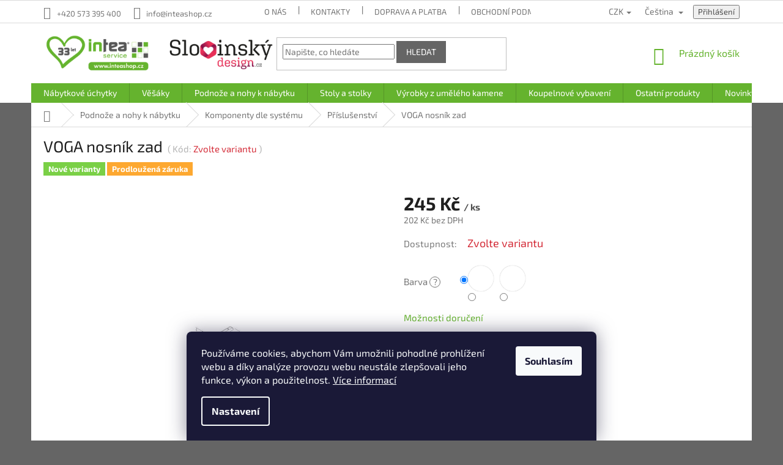

--- FILE ---
content_type: text/html; charset=utf-8
request_url: https://www.inteashop.cz/ostatni-prislusenstvi-voga/nosnik-zad-art--30030/
body_size: 35115
content:
<!doctype html><html lang="cs" dir="ltr" class="header-background-light external-fonts-loaded"><head><meta charset="utf-8" /><meta name="viewport" content="width=device-width,initial-scale=1" /><title>VOGA nosník zad - Inteashop.cz</title><link rel="preconnect" href="https://cdn.myshoptet.com" /><link rel="dns-prefetch" href="https://cdn.myshoptet.com" /><link rel="preload" href="https://cdn.myshoptet.com/prj/dist/master/cms/libs/jquery/jquery-1.11.3.min.js" as="script" /><link href="https://cdn.myshoptet.com/prj/dist/master/cms/templates/frontend_templates/shared/css/font-face/exo-2.css" rel="stylesheet"><link href="https://cdn.myshoptet.com/prj/dist/master/shop/dist/font-shoptet-11.css.62c94c7785ff2cea73b2.css" rel="stylesheet"><script>
dataLayer = [];
dataLayer.push({'shoptet' : {
    "pageId": 963,
    "pageType": "productDetail",
    "currency": "CZK",
    "currencyInfo": {
        "decimalSeparator": ",",
        "exchangeRate": 1,
        "priceDecimalPlaces": 0,
        "symbol": "K\u010d",
        "symbolLeft": 0,
        "thousandSeparator": " "
    },
    "language": "cs",
    "projectId": 229625,
    "product": {
        "id": 2169,
        "guid": "807b08d3-f956-11e8-a8f6-002590dad85e",
        "hasVariants": true,
        "codes": [
            {
                "code": "V30030",
                "quantity": "9",
                "stocks": [
                    {
                        "id": "ext",
                        "quantity": "9"
                    }
                ]
            },
            {
                "code": "V20030",
                "quantity": "0",
                "stocks": [
                    {
                        "id": "ext",
                        "quantity": "0"
                    }
                ]
            }
        ],
        "name": "VOGA nosn\u00edk zad",
        "appendix": "",
        "weight": "0",
        "manufacturerGuid": "1EF5332BE015624AB0D3DA0BA3DED3EE",
        "currentCategory": "Podno\u017ee a nohy k n\u00e1bytku | Komponenty na sestaven\u00ed podno\u017e\u00ed podle pou\u017eit\u00e9ho syst\u00e9mu | Ostatn\u00ed p\u0159\u00edslu\u0161enstv\u00ed VOGA",
        "currentCategoryGuid": "97af55db-f494-11e8-a8f6-002590dad85e",
        "defaultCategory": "Podno\u017ee a nohy k n\u00e1bytku | Komponenty na sestaven\u00ed podno\u017e\u00ed podle pou\u017eit\u00e9ho syst\u00e9mu | Ostatn\u00ed p\u0159\u00edslu\u0161enstv\u00ed VOGA",
        "defaultCategoryGuid": "97af55db-f494-11e8-a8f6-002590dad85e",
        "currency": "CZK",
        "priceWithVat": 245
    },
    "stocks": [
        {
            "id": "ext",
            "title": "Sklad",
            "isDeliveryPoint": 0,
            "visibleOnEshop": 1
        }
    ],
    "cartInfo": {
        "id": null,
        "freeShipping": false,
        "freeShippingFrom": null,
        "leftToFreeGift": {
            "formattedPrice": "0 K\u010d",
            "priceLeft": 0
        },
        "freeGift": false,
        "leftToFreeShipping": {
            "priceLeft": null,
            "dependOnRegion": null,
            "formattedPrice": null
        },
        "discountCoupon": [],
        "getNoBillingShippingPrice": {
            "withoutVat": 0,
            "vat": 0,
            "withVat": 0
        },
        "cartItems": [],
        "taxMode": "ORDINARY"
    },
    "cart": [],
    "customer": {
        "priceRatio": 1,
        "priceListId": 1,
        "groupId": null,
        "registered": false,
        "mainAccount": false
    }
}});
dataLayer.push({'cookie_consent' : {
    "marketing": "denied",
    "analytics": "denied"
}});
document.addEventListener('DOMContentLoaded', function() {
    shoptet.consent.onAccept(function(agreements) {
        if (agreements.length == 0) {
            return;
        }
        dataLayer.push({
            'cookie_consent' : {
                'marketing' : (agreements.includes(shoptet.config.cookiesConsentOptPersonalisation)
                    ? 'granted' : 'denied'),
                'analytics': (agreements.includes(shoptet.config.cookiesConsentOptAnalytics)
                    ? 'granted' : 'denied')
            },
            'event': 'cookie_consent'
        });
    });
});
</script>
<meta property="og:type" content="website"><meta property="og:site_name" content="inteashop.cz"><meta property="og:url" content="https://www.inteashop.cz/ostatni-prislusenstvi-voga/nosnik-zad-art--30030/"><meta property="og:title" content="VOGA nosník zad - Inteashop.cz"><meta name="author" content="Inteashop.cz"><meta name="web_author" content="Shoptet.cz"><meta name="dcterms.rightsHolder" content="www.inteashop.cz"><meta name="robots" content="index,follow"><meta property="og:image" content="https://cdn.myshoptet.com/usr/www.inteashop.cz/user/shop/big/2169-1_nosnik-zad-art--voga-30030--barva-ral-9006-g-stribrna-seda-komaxit-.jpg?68760b0a"><meta property="og:description" content="VOGA nosník zad.  "><meta name="description" content="VOGA nosník zad.  "><meta property="product:price:amount" content="245"><meta property="product:price:currency" content="CZK"><style>:root {--color-primary: #65B32E;--color-primary-h: 95;--color-primary-s: 59%;--color-primary-l: 44%;--color-primary-hover: #65B32E;--color-primary-hover-h: 95;--color-primary-hover-s: 59%;--color-primary-hover-l: 44%;--color-secondary: #656565;--color-secondary-h: 0;--color-secondary-s: 0%;--color-secondary-l: 40%;--color-secondary-hover: #65B32E;--color-secondary-hover-h: 95;--color-secondary-hover-s: 59%;--color-secondary-hover-l: 44%;--color-tertiary: #656565;--color-tertiary-h: 0;--color-tertiary-s: 0%;--color-tertiary-l: 40%;--color-tertiary-hover: #65B32E;--color-tertiary-hover-h: 95;--color-tertiary-hover-s: 59%;--color-tertiary-hover-l: 44%;--color-header-background: #ffffff;--template-font: "Exo 2";--template-headings-font: "Exo 2";--header-background-url: none;--cookies-notice-background: #1A1937;--cookies-notice-color: #F8FAFB;--cookies-notice-button-hover: #f5f5f5;--cookies-notice-link-hover: #27263f;--templates-update-management-preview-mode-content: "Náhled aktualizací šablony je aktivní pro váš prohlížeč."}</style>
    
    <link href="https://cdn.myshoptet.com/prj/dist/master/shop/dist/main-11.less.5a24dcbbdabfd189c152.css" rel="stylesheet" />
        
    <script>var shoptet = shoptet || {};</script>
    <script src="https://cdn.myshoptet.com/prj/dist/master/shop/dist/main-3g-header.js.05f199e7fd2450312de2.js"></script>
<!-- User include --><!-- api 498(150) html code header -->
<script async src="https://scripts.luigisbox.tech/LBX-213669.js"></script>
<!-- api 609(257) html code header -->
<link rel="stylesheet" href="https://cdn.myshoptet.com/usr/api2.dklab.cz/user/documents/_doplnky/slider/229625/27/229625_27.css" type="text/css" /><style>
        :root {
        --dklab-slider-color-arrow: #65B32E;
        --dklab-slider-color-hp-dot: #ADADAD;
        --dklab-slider-color-hp-dot-active: #65B32E;
        --dklab-slider-color-l-dot: #ADADAD;
        --dklab-slider-color-l-dot-active: #65B32E;
        --dklab-slider-color-c-dot: #FFFFFF;
        --dklab-slider-color-c-dot-active: #ADADAD;
        --dklab-slider-color-c-arrow: #65B32E;
        --dklab-slider-color-d-dot: #ADADAD;
        --dklab-slider-color-d-dot-active: #65B32E;

        }</style>
<!-- service 409(63) html code header -->
<style>
#filters h4{cursor:pointer;}[class~=slider-wrapper],[class~=filter-section]{padding-left:0;}#filters h4{padding-left:13.5pt;}[class~=filter-section],[class~=slider-wrapper]{padding-bottom:0 !important;}#filters h4:before{position:absolute;}#filters h4:before{left:0;}[class~=filter-section],[class~=slider-wrapper]{padding-right:0;}#filters h4{padding-bottom:9pt;}#filters h4{padding-right:13.5pt;}#filters > .slider-wrapper,[class~=slider-wrapper] > div,.filter-sections form,[class~=slider-wrapper][class~=filter-section] > div,.razeni > form{display:none;}#filters h4:before,#filters .otevreny h4:before{content:"\e911";}#filters h4{padding-top:9pt;}[class~=filter-section],[class~=slider-wrapper]{padding-top:0 !important;}[class~=filter-section]{border-top-width:0 !important;}[class~=filter-section]{border-top-style:none !important;}[class~=filter-section]{border-top-color:currentColor !important;}#filters .otevreny h4:before,#filters h4:before{font-family:shoptet;}#filters h4{position:relative;}#filters h4{margin-left:0 !important;}[class~=filter-section]{border-image:none !important;}#filters h4{margin-bottom:0 !important;}#filters h4{margin-right:0 !important;}#filters h4{margin-top:0 !important;}#filters h4{border-top-width:.0625pc;}#filters h4{border-top-style:solid;}#filters h4{border-top-color:#e0e0e0;}[class~=slider-wrapper]{max-width:none;}[class~=otevreny] form,.slider-wrapper.otevreny > div,[class~=slider-wrapper][class~=otevreny] > div,.otevreny form{display:block;}#filters h4{border-image:none;}[class~=param-filter-top]{margin-bottom:.9375pc;}[class~=otevreny] form{margin-bottom:15pt;}[class~=slider-wrapper]{color:inherit;}#filters .otevreny h4:before{-webkit-transform:rotate(180deg);}[class~=slider-wrapper],#filters h4:before{background:none;}#filters h4:before{-webkit-transform:rotate(90deg);}#filters h4:before{-moz-transform:rotate(90deg);}[class~=param-filter-top] form{display:block !important;}#filters h4:before{-o-transform:rotate(90deg);}#filters h4:before{-ms-transform:rotate(90deg);}#filters h4:before{transform:rotate(90deg);}#filters h4:before{font-size:.104166667in;}#filters .otevreny h4:before{-moz-transform:rotate(180deg);}#filters .otevreny h4:before{-o-transform:rotate(180deg);}#filters h4:before{top:36%;}#filters .otevreny h4:before{-ms-transform:rotate(180deg);}#filters h4:before{height:auto;}#filters h4:before{width:auto;}#filters .otevreny h4:before{transform:rotate(180deg);}
@media screen and (max-width: 767px) {
.param-filter-top{padding-top: 15px;}
}
#content .filters-wrapper > div:first-of-type, #footer .filters-wrapper > div:first-of-type {text-align: left;}
.template-11.one-column-body .content .filter-sections{padding-top: 15px; padding-bottom: 15px;}
</style>
<!-- service 417(71) html code header -->
<style>
@media screen and (max-width: 767px) {
body.sticky-mobile:not(.paxio-merkur):not(.venus) .dropdown {display: none !important;}
body.sticky-mobile:not(.paxio-merkur):not(.venus) .languagesMenu{right: 98px; position: absolute;}
body.sticky-mobile:not(.paxio-merkur):not(.venus) .languagesMenu .caret{display: none !important;}
body.sticky-mobile:not(.paxio-merkur):not(.venus) .languagesMenu.open .languagesMenu__content {display: block;right: 0;left: auto;}
.template-12 #header .site-name {max-width: 40% !important;}
}
@media screen and (-ms-high-contrast: active), (-ms-high-contrast: none) {
.template-12 #header {position: fixed; width: 100%;}
.template-12 #content-wrapper.content-wrapper{padding-top: 80px;}
}
.sticky-mobile #header-image{display: none;}
@media screen and (max-width: 640px) {
.template-04.sticky-mobile #header-cart{position: fixed;top: 3px;right: 92px;}
.template-04.sticky-mobile #header-cart::before {font-size: 32px;}
.template-04.sticky-mobile #header-cart strong{display: none;}
}
@media screen and (min-width: 641px) {
.dklabGarnet #main-wrapper {overflow: visible !important;}
}
.dklabGarnet.sticky-mobile #logo img {top: 0 !important;}
@media screen and (min-width: 768px){
.top-navigation-bar .site-name {display: none;}
}
/*NOVÁ VERZE MOBILNÍ HLAVIČKY*/
@media screen and (max-width: 767px){
.scrolled-down body:not(.ordering-process):not(.search-window-visible) .top-navigation-bar {transform: none !important;}
.scrolled-down body:not(.ordering-process):not(.search-window-visible) #header .site-name {transform: none !important;}
.scrolled-down body:not(.ordering-process):not(.search-window-visible) #header .cart-count {transform: none !important;}
.scrolled-down #header {transform: none !important;}

body.template-11.mobile-header-version-1:not(.paxio-merkur):not(.venus) .top-navigation-bar .site-name{display: none !important;}
body.template-11.mobile-header-version-1:not(.paxio-merkur):not(.venus) #header .cart-count {top: -39px !important;position: absolute !important;}
.template-11.sticky-mobile.mobile-header-version-1 .responsive-tools > a[data-target="search"] {visibility: visible;}
.template-12.mobile-header-version-1 #header{position: fixed !important;}
.template-09.mobile-header-version-1.sticky-mobile .top-nav .subnav-left {visibility: visible;}
}

/*Disco*/
@media screen and (min-width: 768px){
.template-13:not(.jupiter) #header, .template-14 #header{position: sticky;top: 0;z-index: 8;}
.template-14.search-window-visible #header{z-index: 9999;}
body.navigation-hovered::before {z-index: 7;}
/*
.template-13 .top-navigation-bar{z-index: 10000;}
.template-13 .popup-widget {z-index: 10001;}
*/
.scrolled .template-13 #header, .scrolled .template-14 #header{box-shadow: 0 2px 10px rgba(0,0,0,0.1);}
.search-focused::before{z-index: 8;}
.top-navigation-bar{z-index: 9;position: relative;}
.paxio-merkur.top-navigation-menu-visible #header .search-form .form-control {z-index: 1;}
.paxio-merkur.top-navigation-menu-visible .search-form::before {z-index: 1;}
.scrolled .popup-widget.cart-widget {position: fixed;top: 68px !important;}

/* MERKUR */
.paxio-merkur.sticky-mobile.template-11 #oblibeneBtn{line-height: 70px !important;}
}


/* VENUS */
@media screen and (min-width: 768px){
.venus.sticky-mobile:not(.ordering-process) #header {position: fixed !important;width: 100%;transform: none !important;translate: none !important;box-shadow: 0 2px 10px rgba(0,0,0,0.1);visibility: visible !important;opacity: 1 !important;}
.venus.sticky-mobile:not(.ordering-process) .overall-wrapper{padding-top: 160px;}
.venus.sticky-mobile.type-index:not(.ordering-process) .overall-wrapper{padding-top: 85px;}
.venus.sticky-mobile:not(.ordering-process) #content-wrapper.content-wrapper {padding-top: 0 !important;}
}
@media screen and (max-width: 767px){
.template-14 .top-navigation-bar > .site-name{display: none !important;}
.template-14 #header .header-top .header-top-wrapper .site-name{margin: 0;}
}
/* JUPITER */
@media screen and (max-width: 767px){
.scrolled-down body.jupiter:not(.ordering-process):not(.search-window-visible) #header .site-name {-webkit-transform: translateX(-50%) !important;transform: translateX(-50%) !important;}
}
@media screen and (min-width: 768px){
.jupiter.sticky-header #header::after{display: none;}
.jupiter.sticky-header #header{position: fixed; top: 0; width: 100%;z-index: 99;}
.jupiter.sticky-header.ordering-process #header{position: relative;}
.jupiter.sticky-header .overall-wrapper{padding-top: 182px;}
.jupiter.sticky-header.ordering-process .overall-wrapper{padding-top: 0;}
.jupiter.sticky-header #header .header-top {height: 80px;}
}
</style>
<!-- service 1462(1076) html code header -->
<link rel="stylesheet" href="https://cdn.myshoptet.com/usr/webotvurci.myshoptet.com/user/documents/plugin-product-interconnection/css/all.min.css?v=27"> 
<!-- service 423(77) html code header -->
<script type="text/javascript" src="https://postback.affiliateport.eu/track.js"></script>
<script>
    function getCookie(name) {
        const value = `; ${document.cookie}`;
        const parts = value.split(`; ${name}=`);
        if (parts.length === 2) return parts.pop().split(';').shift();
    }

    const interval = setInterval(() => {
        if (document.cookie.indexOf('CookiesConsent=') !== - 1) {
            //ex.: {"consent":"analytics,personalisation","cookieId":"7hq2hmetk5kn82nkc9srfme7dio7288c"}
            let cookies_consent = getCookie('CookiesConsent').split("\n").map(JSON.parse)[0]
            let consent_attr = cookies_consent?.consent ?? ''

            if (consent_attr.includes('analytics')) {
                _AP_tracker.init()
                clearInterval(interval);
            }
        }
    }, 100)
</script>
<!-- service 533(184) html code header -->
<style>
.vybrane-filtry::before{content: "Zvolené filtry";background: #999;color: #fff;display: block;margin: -10px -20px 10px -20px;padding: 7px 20px;font-weight: bold;text-transform: uppercase;}
.svk .vybrane-filtry::before{content: "Zvolené filtre";}
.hu .vybrane-filtry::before{content: "Kiválasztott filterek";}
.vybrane-filtry {background-color: #eaeaea;padding: 10px 20px;margin-left: -20px;margin-right: -20px;margin-bottom: 10px;}
.vybrane-filtry input[type="checkbox"]:checked + label::before, .vybrane-filtry input[type="radio"]:checked + label::before{content: "\e912";font-family: shoptet;background: none !important;display: inline-block;vertical-align: middle;font-size: 7px;line-height: 16px;border: 0;position: relative;top: -1px;transform: none;height: auto;width: auto;margin-right: 3px;color: #999;}
.vybrane-filtry input[type="checkbox"]:checked + label::after, .vybrane-filtry input[type="radio"]:checked + label::after{content: ",";background: none;border: 0;width: auto;height: auto;display: inline-block !important;position: relative;left: -3px;top: auto;transform: none;}
.vybrane-filtry .filter-section label.active {font-weight: 400; padding: 0; margin-right: 5px;}
.vybrane-filtry .filter-count{display: none;}
.vybrane-filtry .filter-section fieldset div, .vybrane-filtry h4, .vybrane-filtry form {display: inline-block;}
.vybrane-filtry h4::after{content: ":";}
.vybrane-filtry h4::before{display: none;}
#filters .vybrane-filtry h4{margin-right: 5px !important;margin-bottom: 0 !important;text-transform: none; border: 0 !important; padding: 0 !important;}
.sidebar h4 span:not(.question-tooltip){background-color: transparent;}
.vybrane-filtry .filter-section fieldset > div:last-of-type > label::after, .vybrane-filtry .filter-section fieldset > div > div:last-of-type > label::after{display: none !important;}
.vybrane-filtry .filter-section:not(.filter-section-default) {padding: 5px 0 !important; border-top: 0 !important;border-bottom: 1px solid #e0e0e0;}
.vybrane-filtry .filter-section form{margin-bottom: 0 !important;}
.param-filter-top .filter-section:last-of-type{border-bottom: 0;}
#content .filter-section fieldset div{width: auto;}
#content .vybrane-filtry form{vertical-align: middle;}
.vybrane-filtry .param-filter-top{margin-bottom: 0;}
.vybrane-filtry .param-filter-top form{width: 100%;}
.vybrane-filtry .param-filter-top form .aktivni-filtr{padding: 5px 0 !important;border-bottom: 1px solid #e0e0e0; width: 100%;}
.vybrane-filtry .param-filter-top input[type="checkbox"]:checked + label::after{display: none;}
.vybrane-filtry .advanced-filters-wrapper .advanced-parameter{display: none;}
.vybrane-filtry .advanced-filters-wrapper .filter-label{display: block !important;}
.vybrane-filtry .advanced-filters-wrapper > div {width: auto;}
.vybrane-filtry .advanced-filters-wrapper > div {padding-bottom: 0;}
.vybrane-filtry .question-tooltip{display: none;}
</style>
<link href="https://cdn.myshoptet.com/usr/252557.myshoptet.com/user/documents/zvolene-filtry/Classic.css?v3" rel="stylesheet" />
<!-- service 1735(1316) html code header -->
<link rel="stylesheet" href="https://cdn.myshoptet.com/addons/dominikmartini/flag_sort/styles.header.min.css?345e7d3951aca4c6495d697ef89532fbfac00659">
<!-- service 609(257) html code header -->
<link rel="stylesheet" href="https://cdn.myshoptet.com/usr/api2.dklab.cz/user/documents/css/swiper-bundle.min.css?v=1" />
<!--
<link rel="stylesheet" href="https://cdn.myshoptet.com/usr/api.dklab.cz/user/documents/_doplnky/lightslider/dist/css/lightslider.css?v=5" />
<link rel="stylesheet" href="https://cdn.myshoptet.com/usr/api.dklab.cz/user/documents/_doplnky/sliderplus/src/style.css?v=66" type="text/css" />
<link rel="stylesheet" href="https://cdn.myshoptet.com/usr/api.dklab.cz/user/documents/_doplnky/sliderplus/src/style_fix.css?v=38" type="text/css" />
<style type="text/css">
.dklabSliderplusCarousel.dklabSliderplus-moderni-tmavy .extended-banner-link:hover, .dklabSliderplusCarousel.dklabSliderplus-moderni-svetly .extended-banner-link:hover,
.dklabSliderplusCarousel.dklabSliderplus-box-tmavy .extended-banner-link, .dklabSliderplusCarousel.dklabSliderplus-box-svetly .extended-banner-link{
  background: #65B32E;
}
</style>
-->

<!-- service 1709(1293) html code header -->
<style>
.shkRecapImgExtension {
    float: left;
    width: 50px;
    margin-right: 6px;
    margin-bottom: 2px;
}
.shkRecapImgExtension:not(:nth-of-type(1)) {
  display: none;
}

@media only screen and (max-width: 1200px) and (min-width: 992px) {
    .shkRecapImgExtension {
        width: 38px;
    }
    .template-13 .shkRecapImgExtension {
        margin-right: 0;
        margin-bottom: 5px;
        width: 100%;
    }
}
@media only screen and (max-width: 360px) {
	.shkRecapImgExtension {
        width: 38px;
    }
}
.template-08 #checkout-recapitulation a,
.template-06 #checkout-recapitulation a {
	display: inline;
}
@media only screen and (max-width: 760px) and (min-width: 640px) {
	.template-08 .shkRecapImgExtension {
		margin-right: 0;
        margin-bottom: 5px;
        width: 100%;
	}
  .template-08 #checkout-recapitulation a {
  	display: inline-block;
  }
}

@media only screen and (max-width: 992px) and (min-width: 640px) {
    .template-05 .shkRecapImgExtension,
    .template-04 .shkRecapImgExtension {
        width: 38px;
    }
}
</style>
<!-- project html code header -->
<link href="/user/documents/assets/intea.css" rel="stylesheet">
<link href="/user/documents/assets/intea2019.css" rel="stylesheet">
<meta name="seznam-wmt" content="HmwcPOZh8N2O0qxlHI3CznBZx4bLpa4Z"/>
<style type="text/css">#footer .footer-rows .site-name {display: none;}#footer .custom-footer {padding-left: 40px !important;}#footer .custom-footer {padding-right: 40px !important;}</style>
<style type="text/css">#content .p-detail {display: flex;flex-direction: column;}#content .p-detail .products-related-header {order: 30;}#content .p-detail .products-related.products-additional {order: 31;}#content .p-detail .browse-p {order: 32;}</style>
<link rel="apple-touch-icon" sizes="180x180" href="/user/documents/upload/favicon2023/apple-touch-icon.png">
<link rel="icon" type="image/png" sizes="32x32" href="/user/documents/upload/favicon2023/favicon-32x32.png">
<link rel="icon" type="image/png" sizes="16x16" href="/user/documents/upload/favicon2023/favicon-16x16.png">
<link rel="mask-icon" href="/user/documents/upload/favicon2023/safari-pinned-tab.svg" color="#65b32e">
<meta name="apple-mobile-web-app-title" content="Inteashop">
<meta name="application-name" content="Inteashop">
<meta name="msapplication-TileColor" content="#da532c">
<meta name="msapplication-config" content="/user/documents/upload/favicon2023/browserconfig.xml">
<meta name="theme-color" content="#ffffff">
<style type="text/css">.link-like.rating-icon {display: none !important;}</style>
<style type="text/css">.search-whisperer .p-availability {display: none !important;}</style>
<style type="text/css">.widget-parameter-wrapper {font-size: 13px;padding-top: 16px;padding-bottom: 5px;}</style>
<style type="text/css">.vote-pic {display: none !important;}</style>
<style type="text/css">.chevron-after.chevron-down-after {font-size: 15px;}</style>
<style type="text/css">.category-perex.empty-content-category {display: none !important;}</style>
<style type="text/css">.filter-count {display: none !important;}</style>
<style type="text/css">.filter-section-manufacturer {display: none !important;}</style>
<style type="text/css">.filter-label {min-width: 275px !important;}</style>
<style type="text/css">label[for="dd[]1"] {display: none !important;}</style>
<style type="text/css">label[for="dd[]14"] {display: none !important;}</style>
<style type="text/css">label[for="dd[]2543"] {display: none !important;}</style>
<style type="text/css">label[for="dd[]2549"] {display: none !important;}</style>
<style type="text/css">.stars-wrapper {display: none !important;}</style>
<style type="text/css">.latest-contribution-wrapper {display: none !important;}</style>
<style type="text/css">.flag.flag-prodlouzena-zaruka.flagdone {max-width: 140px !important;}</style>
<style type="text/css">.flag.flag-prodlouzena-zaruka {max-width: 140px !important;}</style>
<style type="text/css">.shkRecapImgExtension {width: 72px !important;margin-right: 7px !important;margin-top: 4px !important;margin-bottom: 0px !important;}</style>
<style type="text/css">.cart-item-price {width: 75px !important;}</style>
<style type="text/css">.welcome-wrapper {margin-bottom: 0px !important;}</style>
<style type="text/css">.products-inline.products-top {margin-top: -20px !important;margin-bottom: 7px !important;}</style>
<style type="text/css">.logo {max-width: 460px !important;margin-bottom: 5px !important;}</style>
<style type="text/css">a.btn.btn-primary {background-color: #656565;border-color: #656565;}</style>
<style type="text/css">a.btn.btn-default {background-color: #656565;border-color: #656565;}</style>
<style type="text/css">.btn.btn-default {background-color: #656565;border-color: #656565;}</style>
<style type="text/css">.btn.btn-lg.btn-conversion.add-to-cart-button {min-width: 210px !important;font-size: 17px !important;}</style>
<style type="text/css">.add-to-cart {margin-bottom: 27px !important;}</style>
<style type="text/css">.amount {text-align: center !important;padding-left: 5px !important;font-size: 15px !important;}</style>
<style type="text/css">.increase::before {font-size: 10px !important;}</style>
<style type="text/css">.decrease::before {font-size: 10px !important;}</style>
<style type="text/css">.c-product-interconnection-detail-params.is-template--Classic {font-size: 15px !important;margin-top: 24px !important;margin-bottom: -7px !important;}</style>
<style type="text/css">.c-product-interconnection-detail-params__type {margin-right: 0px !important;}</style>
<style type="text/css">.delivery-time {padding-top: 12px;padding-bottom: 5px;padding-left: 0px;padding-right: 12px;}</style>
<style type="text/css">.shipping-options {padding-top: 7px;padding-bottom: 5px;}</style>
<style type="text/css">.item-type-numbers {font-size: 15px !important;}</style>
<style type="text/css">.p-code {margin-left: 5px;margin-bottom: 12px;font-size: 15px !important;color: #65B32E;}</style>
<style type="text/css">.p-code-label {display: inline !important;color: #B2B2B2;}</style>
<style type="text/css">.parameter-dependent.default-variant {display: inline;}</style>
<style type="text/css">.p-code::before {content:"(";font-size: 15px;color: #B2B2B2;}</style>
<style type="text/css">.p-code::after {content:")";font-size: 15px;color: #B2B2B2;}</style>
<style type="text/css">.availability-value {font-size: 18px;margin-top: -3px;margin-bottom: 25px !important;}</style>
<style type="text/css">.availability-amount {font-size: 17px;margin-top: -3px;margin-bottom: 25px !important;margin-left: 2px !important;}</style>
<style type="text/css">.advanced-parameter-inner {height: 42px;width: 42px;}</style>
<style type="text/css">.top-navigation-menu {padding-right: 30px;}</style>
<style type="text/css">.detail-parameters th {padding-right: 32px;padding-bottom: 8px;font-size: 15px;}</style>
<style type="text/css">.detail-parameters td {padding-right: 15px;padding-bottom: 8px;font-size: 15px;}</style>
<style type="text/css">.p-info-wrapper .price-final {margin-top: 11px;}</style>
<style type="text/css">.p-info-wrapper .price-additional {margin-top: 3px;}</style>
<style type="text/css">.p-info-wrapper .price-final .pr-list-unit {font-size: 15px;}</style>
<style type="text/css">.availability-value:lang(cs)::before {content:"Dostupnost:";font-size: 15px;color: #7A7A7A;margin-right: 13px;}</style>
<style type="text/css">.availability-value:lang(sk)::before {content:"Dostupnosť:";font-size: 15px;color: #7A7A7A;margin-right: 13px;}</style>
<style type="text/css">.delivery-time:lang(cs)::after {content: "Pokud máte v nákupním košíku zboží s uvedenou dostupností » Skladem « a objednáváte více položek, než máme aktuálně na skladě (údaj v závorkách za dostupností), tak se termín doručení celé Vaší objednávky prodlouží o několik týdnů, protože chybějící položky je třeba nechat vyrobit u našeho dodavatele. S ohledem na dostupnost zakoupených neskladových položek Vám následně e-mailem sdělíme aktualizovaný termín doručení. Děkujeme za pochopení.";display: block; text-align: justify;font-size: 14px;color: #C42553;margin-top: 20px;}</style>
<style type="text/css">.delivery-time:lang(sk)::after {content: "Ak máte v nákupnom košíku tovar s uvedenou dostupnosťou » Skladom « a objednávate viac položiek, než máme aktuálne na sklade (údaj v zátvorkách za dostupnosťou), tak sa termín doručenia celej Vašej objednávky predĺži o niekoľko týždňov, pretože chýbajúce položky je potrebné nechať vyrobiť u nášho dodávateľa. S ohľadom na dostupnosť zakúpených neskladových položiek Vám následne e-mailom oznámime aktualizovaný termín doručenia. Ďakujeme za pochopenie.";display: block; text-align: justify;font-size: 14px;color: #C42553;margin-top: 20px;}</style>
<style>:root{--color-detail-product-arrows-BG:rgba(255,255,255,0);--color-detail-product-arrows-BG-hover:#65B32E;--color-detail-product-arrows-icon:#65B32E;--color-detail-product-arrows-icon-hover:#FFFFFF;--detail-product-arrows-border-radius:15%;}</style>
<!-- /User include --><link rel="canonical" href="https://www.inteashop.cz/ostatni-prislusenstvi-voga/nosnik-zad-art--30030/" /><link rel="alternate" hreflang="cs" href="https://www.inteashop.cz/ostatni-prislusenstvi-voga/nosnik-zad-art--30030/" /><link rel="alternate" hreflang="sk" href="https://www.inteashop.cz/sk/ostatni-prislusenstvi-voga/nosnik-zad-art--30030/" /><link rel="alternate" hreflang="x-default" href="https://www.inteashop.cz/ostatni-prislusenstvi-voga/nosnik-zad-art--30030/" />    <script>
        var _hwq = _hwq || [];
        _hwq.push(['setKey', '291E55CF819EEB77FB02C2A5ED0244CB']);
        _hwq.push(['setTopPos', '155']);
        _hwq.push(['showWidget', '21']);
        (function() {
            var ho = document.createElement('script');
            ho.src = 'https://cz.im9.cz/direct/i/gjs.php?n=wdgt&sak=291E55CF819EEB77FB02C2A5ED0244CB';
            var s = document.getElementsByTagName('script')[0]; s.parentNode.insertBefore(ho, s);
        })();
    </script>
<style>/* custom background */@media (min-width: 992px) {body {background-color: #656565 ;background-position: top center;background-repeat: no-repeat;background-attachment: scroll;background-image: url('https://cdn.myshoptet.com/usr/www.inteashop.cz/user/frontend_backgrounds/v__st__i__ek2-2.png');}}</style>    <!-- Global site tag (gtag.js) - Google Analytics -->
    <script async src="https://www.googletagmanager.com/gtag/js?id=G-J0SDDRFF8K"></script>
    <script>
        
        window.dataLayer = window.dataLayer || [];
        function gtag(){dataLayer.push(arguments);}
        

                    console.debug('default consent data');

            gtag('consent', 'default', {"ad_storage":"denied","analytics_storage":"denied","ad_user_data":"denied","ad_personalization":"denied","wait_for_update":500});
            dataLayer.push({
                'event': 'default_consent'
            });
        
        gtag('js', new Date());

                gtag('config', 'UA-130585199-1', { 'groups': "UA" });
        
                gtag('config', 'G-J0SDDRFF8K', {"groups":"GA4","send_page_view":false,"content_group":"productDetail","currency":"CZK","page_language":"cs"});
        
                gtag('config', 'AW-11301626300', {"allow_enhanced_conversions":true});
        
        
        
        
        
                    gtag('event', 'page_view', {"send_to":"GA4","page_language":"cs","content_group":"productDetail","currency":"CZK"});
        
                gtag('set', 'currency', 'CZK');

        gtag('event', 'view_item', {
            "send_to": "UA",
            "items": [
                {
                    "id": "V30030",
                    "name": "VOGA nosn\u00edk zad",
                    "category": "Podno\u017ee a nohy k n\u00e1bytku \/ Komponenty na sestaven\u00ed podno\u017e\u00ed podle pou\u017eit\u00e9ho syst\u00e9mu \/ Ostatn\u00ed p\u0159\u00edslu\u0161enstv\u00ed VOGA",
                                        "brand": "VOGA",
                                                            "variant": "Barva: RAL 9006 G - st\u0159\u00edbrn\u00e1 \u0161ed\u00e1 komaxit",
                                        "price": 202
                }
            ]
        });
        
        
        
        
        
                    gtag('event', 'view_item', {"send_to":"GA4","page_language":"cs","content_group":"productDetail","value":202,"currency":"CZK","items":[{"item_id":"V30030","item_name":"VOGA nosn\u00edk zad","item_brand":"VOGA","item_category":"Podno\u017ee a nohy k n\u00e1bytku","item_category2":"Komponenty na sestaven\u00ed podno\u017e\u00ed podle pou\u017eit\u00e9ho syst\u00e9mu","item_category3":"Ostatn\u00ed p\u0159\u00edslu\u0161enstv\u00ed VOGA","item_variant":"V30030~Barva: RAL 9006 G - st\u0159\u00edbrn\u00e1 \u0161ed\u00e1 komaxit","price":202,"quantity":1,"index":0}]});
        
        
        
        
        
        
        
        document.addEventListener('DOMContentLoaded', function() {
            if (typeof shoptet.tracking !== 'undefined') {
                for (var id in shoptet.tracking.bannersList) {
                    gtag('event', 'view_promotion', {
                        "send_to": "UA",
                        "promotions": [
                            {
                                "id": shoptet.tracking.bannersList[id].id,
                                "name": shoptet.tracking.bannersList[id].name,
                                "position": shoptet.tracking.bannersList[id].position
                            }
                        ]
                    });
                }
            }

            shoptet.consent.onAccept(function(agreements) {
                if (agreements.length !== 0) {
                    console.debug('gtag consent accept');
                    var gtagConsentPayload =  {
                        'ad_storage': agreements.includes(shoptet.config.cookiesConsentOptPersonalisation)
                            ? 'granted' : 'denied',
                        'analytics_storage': agreements.includes(shoptet.config.cookiesConsentOptAnalytics)
                            ? 'granted' : 'denied',
                                                                                                'ad_user_data': agreements.includes(shoptet.config.cookiesConsentOptPersonalisation)
                            ? 'granted' : 'denied',
                        'ad_personalization': agreements.includes(shoptet.config.cookiesConsentOptPersonalisation)
                            ? 'granted' : 'denied',
                        };
                    console.debug('update consent data', gtagConsentPayload);
                    gtag('consent', 'update', gtagConsentPayload);
                    dataLayer.push(
                        { 'event': 'update_consent' }
                    );
                }
            });
        });
    </script>
<script>
    (function(t, r, a, c, k, i, n, g) { t['ROIDataObject'] = k;
    t[k]=t[k]||function(){ (t[k].q=t[k].q||[]).push(arguments) },t[k].c=i;n=r.createElement(a),
    g=r.getElementsByTagName(a)[0];n.async=1;n.src=c;g.parentNode.insertBefore(n,g)
    })(window, document, 'script', '//www.heureka.cz/ocm/sdk.js?source=shoptet&version=2&page=product_detail', 'heureka', 'cz');

    heureka('set_user_consent', 0);
</script>
</head><body class="desktop id-963 in-ostatni-prislusenstvi-voga template-11 type-product type-detail one-column-body columns-4 ums_forms_redesign--off ums_a11y_category_page--on ums_discussion_rating_forms--off ums_flags_display_unification--on ums_a11y_login--on mobile-header-version-0"><noscript>
    <style>
        #header {
            padding-top: 0;
            position: relative !important;
            top: 0;
        }
        .header-navigation {
            position: relative !important;
        }
        .overall-wrapper {
            margin: 0 !important;
        }
        body:not(.ready) {
            visibility: visible !important;
        }
    </style>
    <div class="no-javascript">
        <div class="no-javascript__title">Musíte změnit nastavení vašeho prohlížeče</div>
        <div class="no-javascript__text">Podívejte se na: <a href="https://www.google.com/support/bin/answer.py?answer=23852">Jak povolit JavaScript ve vašem prohlížeči</a>.</div>
        <div class="no-javascript__text">Pokud používáte software na blokování reklam, může být nutné povolit JavaScript z této stránky.</div>
        <div class="no-javascript__text">Děkujeme.</div>
    </div>
</noscript>

        <div id="fb-root"></div>
        <script>
            window.fbAsyncInit = function() {
                FB.init({
//                    appId            : 'your-app-id',
                    autoLogAppEvents : true,
                    xfbml            : true,
                    version          : 'v19.0'
                });
            };
        </script>
        <script async defer crossorigin="anonymous" src="https://connect.facebook.net/cs_CZ/sdk.js"></script>    <div class="siteCookies siteCookies--bottom siteCookies--dark js-siteCookies" role="dialog" data-testid="cookiesPopup" data-nosnippet>
        <div class="siteCookies__form">
            <div class="siteCookies__content">
                <div class="siteCookies__text">
                    Používáme cookies, abychom Vám umožnili pohodlné prohlížení webu a díky analýze provozu webu neustále zlepšovali jeho funkce, výkon a použitelnost. <a href="/podminky-ochrany-osobnich-udaju" target="_blank" title="Odkaz na podmínky ochrany osobních údajů" rel="noopener noreferrer">Více informací</a><span style="color: #000000;"></span>
                </div>
                <p class="siteCookies__links">
                    <button class="siteCookies__link js-cookies-settings" aria-label="Nastavení cookies" data-testid="cookiesSettings">Nastavení</button>
                </p>
            </div>
            <div class="siteCookies__buttonWrap">
                                <button class="siteCookies__button js-cookiesConsentSubmit" value="all" aria-label="Přijmout cookies" data-testid="buttonCookiesAccept">Souhlasím</button>
            </div>
        </div>
        <script>
            document.addEventListener("DOMContentLoaded", () => {
                const siteCookies = document.querySelector('.js-siteCookies');
                document.addEventListener("scroll", shoptet.common.throttle(() => {
                    const st = document.documentElement.scrollTop;
                    if (st > 1) {
                        siteCookies.classList.add('siteCookies--scrolled');
                    } else {
                        siteCookies.classList.remove('siteCookies--scrolled');
                    }
                }, 100));
            });
        </script>
    </div>
<a href="#content" class="skip-link sr-only">Přejít na obsah</a><div class="overall-wrapper"><div class="user-action"><div class="container">
    <div class="user-action-in">
                    <div id="login" class="user-action-login popup-widget login-widget" role="dialog" aria-labelledby="loginHeading">
        <div class="popup-widget-inner">
                            <h2 id="loginHeading">Přihlášení k vašemu účtu</h2><div id="customerLogin"><form action="/action/Customer/Login/" method="post" id="formLoginIncluded" class="csrf-enabled formLogin" data-testid="formLogin"><input type="hidden" name="referer" value="" /><div class="form-group"><div class="input-wrapper email js-validated-element-wrapper no-label"><input type="email" name="email" class="form-control" autofocus placeholder="E-mailová adresa (např. jan@novak.cz)" data-testid="inputEmail" autocomplete="email" required /></div></div><div class="form-group"><div class="input-wrapper password js-validated-element-wrapper no-label"><input type="password" name="password" class="form-control" placeholder="Heslo" data-testid="inputPassword" autocomplete="current-password" required /><span class="no-display">Nemůžete vyplnit toto pole</span><input type="text" name="surname" value="" class="no-display" /></div></div><div class="form-group"><div class="login-wrapper"><button type="submit" class="btn btn-secondary btn-text btn-login" data-testid="buttonSubmit">Přihlásit se</button><div class="password-helper"><a href="/registrace/" data-testid="signup" rel="nofollow">Nová registrace</a><a href="/klient/zapomenute-heslo/" rel="nofollow">Zapomenuté heslo</a></div></div></div></form>
</div>                    </div>
    </div>

                            <div id="cart-widget" class="user-action-cart popup-widget cart-widget loader-wrapper" data-testid="popupCartWidget" role="dialog" aria-hidden="true">
    <div class="popup-widget-inner cart-widget-inner place-cart-here">
        <div class="loader-overlay">
            <div class="loader"></div>
        </div>
    </div>

    <div class="cart-widget-button">
        <a href="/kosik/" class="btn btn-conversion" id="continue-order-button" rel="nofollow" data-testid="buttonNextStep">Pokračovat do košíku</a>
    </div>
</div>
            </div>
</div>
</div><div class="top-navigation-bar" data-testid="topNavigationBar">

    <div class="container">

        <div class="top-navigation-contacts">
            <strong>Zákaznická podpora:</strong><a href="tel:+420573395400" class="project-phone" aria-label="Zavolat na +420573395400" data-testid="contactboxPhone"><span>+420 573 395 400</span></a><a href="mailto:info@inteashop.cz" class="project-email" data-testid="contactboxEmail"><span>info@inteashop.cz</span></a>        </div>

                            <div class="top-navigation-menu">
                <div class="top-navigation-menu-trigger"></div>
                <ul class="top-navigation-bar-menu">
                                            <li class="top-navigation-menu-item-957">
                            <a href="/o-nas/">O nás</a>
                        </li>
                                            <li class="top-navigation-menu-item-29">
                            <a href="/kontakty-intea/">Kontakty</a>
                        </li>
                                            <li class="top-navigation-menu-item-1489">
                            <a href="/zpusoby-dopravy-a-platby/">Doprava a platba</a>
                        </li>
                                            <li class="top-navigation-menu-item-39">
                            <a href="/obchodni-podminky/">Obchodní podmínky</a>
                        </li>
                                            <li class="top-navigation-menu-item-1044">
                            <a href="/zarucni-podminky/">Záruční podmínky</a>
                        </li>
                                            <li class="top-navigation-menu-item-691">
                            <a href="/podminky-ochrany-osobnich-udaju/">Podmínky ochrany osobních údajů</a>
                        </li>
                                            <li class="top-navigation-menu-item-external-171">
                            <a href="https://www.inteashop.cz/hodnoceni-obchodu/">Hodnocení obchodu</a>
                        </li>
                                            <li class="top-navigation-menu-item-1059">
                            <a href="/blog/">Články z našeho blogu</a>
                        </li>
                                            <li class="top-navigation-menu-item-1492">
                            <a href="/vraceni-zbozi/">Vrácení zboží</a>
                        </li>
                                    </ul>
                <ul class="top-navigation-bar-menu-helper"></ul>
            </div>
        
        <div class="top-navigation-tools top-navigation-tools--language">
            <div class="responsive-tools">
                <a href="#" class="toggle-window" data-target="search" aria-label="Hledat" data-testid="linkSearchIcon"></a>
                                                            <a href="#" class="toggle-window" data-target="login"></a>
                                                    <a href="#" class="toggle-window" data-target="navigation" aria-label="Menu" data-testid="hamburgerMenu"></a>
            </div>
                <div class="languagesMenu">
        <button id="topNavigationDropdown" class="languagesMenu__flags" type="button" data-toggle="dropdown" aria-haspopup="true" aria-expanded="false">
            <svg aria-hidden="true" style="position: absolute; width: 0; height: 0; overflow: hidden;" version="1.1" xmlns="http://www.w3.org/2000/svg" xmlns:xlink="http://www.w3.org/1999/xlink"><defs><symbol id="shp-flag-CZ" viewBox="0 0 32 32"><title>CZ</title><path fill="#0052b4" style="fill: var(--color20, #0052b4)" d="M0 5.334h32v21.333h-32v-21.333z"></path><path fill="#d80027" style="fill: var(--color19, #d80027)" d="M32 16v10.666h-32l13.449-10.666z"></path><path fill="#f0f0f0" style="fill: var(--color21, #f0f0f0)" d="M32 5.334v10.666h-18.551l-13.449-10.666z"></path></symbol><symbol id="shp-flag-SK" viewBox="0 0 32 32"><title>SK</title><path fill="#f0f0f0" style="fill: var(--color21, #f0f0f0)" d="M0 5.334h32v21.333h-32v-21.333z"></path><path fill="#0052b4" style="fill: var(--color20, #0052b4)" d="M0 12.29h32v7.42h-32v-7.42z"></path><path fill="#d80027" style="fill: var(--color19, #d80027)" d="M0 19.71h32v6.957h-32v-6.956z"></path><path fill="#f0f0f0" style="fill: var(--color21, #f0f0f0)" d="M8.092 11.362v5.321c0 3.027 3.954 3.954 3.954 3.954s3.954-0.927 3.954-3.954v-5.321h-7.908z"></path><path fill="#d80027" style="fill: var(--color19, #d80027)" d="M9.133 11.518v5.121c0 0.342 0.076 0.665 0.226 0.968 1.493 0 3.725 0 5.373 0 0.15-0.303 0.226-0.626 0.226-0.968v-5.121h-5.826z"></path><path fill="#f0f0f0" style="fill: var(--color21, #f0f0f0)" d="M13.831 15.089h-1.339v-0.893h0.893v-0.893h-0.893v-0.893h-0.893v0.893h-0.893v0.893h0.893v0.893h-1.339v0.893h1.339v0.893h0.893v-0.893h1.339z"></path><path fill="#0052b4" style="fill: var(--color20, #0052b4)" d="M10.577 18.854c0.575 0.361 1.166 0.571 1.469 0.665 0.303-0.093 0.894-0.303 1.469-0.665 0.58-0.365 0.987-0.782 1.218-1.246-0.255-0.18-0.565-0.286-0.901-0.286-0.122 0-0.241 0.015-0.355 0.041-0.242-0.55-0.791-0.934-1.43-0.934s-1.188 0.384-1.43 0.934c-0.114-0.027-0.233-0.041-0.355-0.041-0.336 0-0.646 0.106-0.901 0.286 0.231 0.465 0.637 0.882 1.217 1.246z"></path></symbol></defs></svg>
            <svg class="shp-flag shp-flag-CZ">
                <use xlink:href="#shp-flag-CZ"></use>
            </svg>
            <span class="caret"></span>
        </button>
        <div class="languagesMenu__content" aria-labelledby="topNavigationDropdown">
                            <div class="languagesMenu__box toggle-window js-languagesMenu__box" data-hover="true" data-target="currency">
                    <div class="languagesMenu__header languagesMenu__header--name">Měna</div>
                    <div class="languagesMenu__header languagesMenu__header--actual" data-toggle="dropdown">CZK<span class="caret"></span></div>
                    <ul class="languagesMenu__list languagesMenu__list--currency">
                                                    <li class="languagesMenu__list__item">
                                <a href="/action/Currency/changeCurrency/?currencyCode=CZK" rel="nofollow" class="languagesMenu__list__link languagesMenu__list__link--currency">CZK</a>
                            </li>
                                                    <li class="languagesMenu__list__item">
                                <a href="/action/Currency/changeCurrency/?currencyCode=EUR" rel="nofollow" class="languagesMenu__list__link languagesMenu__list__link--currency">EUR</a>
                            </li>
                                            </ul>
                </div>
                                        <div class="languagesMenu__box toggle-window js-languagesMenu__box" data-hover="true" data-target="language">
                    <div class="languagesMenu__header languagesMenu__header--name">Jazyk</div>
                    <div class="languagesMenu__header languagesMenu__header--actual" data-toggle="dropdown">
                                                                                    
                                    Čeština
                                
                                                                                                                                <span class="caret"></span>
                    </div>
                    <ul class="languagesMenu__list languagesMenu__list--language">
                                                    <li>
                                <a href="/action/Language/changeLanguage/?language=cs" rel="nofollow" class="languagesMenu__list__link">
                                    <svg class="shp-flag shp-flag-CZ">
                                        <use xlink:href="#shp-flag-CZ"></use>
                                    </svg>
                                    <span class="languagesMenu__list__name languagesMenu__list__name--actual">Čeština</span>
                                </a>
                            </li>
                                                    <li>
                                <a href="/action/Language/changeLanguage/?language=sk" rel="nofollow" class="languagesMenu__list__link">
                                    <svg class="shp-flag shp-flag-SK">
                                        <use xlink:href="#shp-flag-SK"></use>
                                    </svg>
                                    <span class="languagesMenu__list__name">Slovenčina</span>
                                </a>
                            </li>
                                            </ul>
                </div>
                    </div>
    </div>
            <button class="top-nav-button top-nav-button-login toggle-window" type="button" data-target="login" aria-haspopup="dialog" aria-controls="login" aria-expanded="false" data-testid="signin"><span>Přihlášení</span></button>        </div>

    </div>

</div>
<header id="header"><div class="container navigation-wrapper">
    <div class="header-top">
        <div class="site-name-wrapper">
            <div class="site-name"><a href="/" data-testid="linkWebsiteLogo"><img src="https://cdn.myshoptet.com/usr/www.inteashop.cz/user/logos/logo-inteashop-cz-1.png" alt="Inteashop.cz" fetchpriority="low" /></a></div>        </div>
        <div class="search" itemscope itemtype="https://schema.org/WebSite">
            <meta itemprop="headline" content="Ostatní příslušenství VOGA"/><meta itemprop="url" content="https://www.inteashop.cz"/><meta itemprop="text" content="VOGA nosník zad. &amp;amp;nbsp;"/>            <form action="/action/ProductSearch/prepareString/" method="post"
    id="formSearchForm" class="search-form compact-form js-search-main"
    itemprop="potentialAction" itemscope itemtype="https://schema.org/SearchAction" data-testid="searchForm">
    <fieldset>
        <meta itemprop="target"
            content="https://www.inteashop.cz/vyhledavani/?string={string}"/>
        <input type="hidden" name="language" value="cs"/>
        
            
<input
    type="search"
    name="string"
        class="query-input form-control search-input js-search-input"
    placeholder="Napište, co hledáte"
    autocomplete="off"
    required
    itemprop="query-input"
    aria-label="Vyhledávání"
    data-testid="searchInput"
>
            <button type="submit" class="btn btn-default" data-testid="searchBtn">Hledat</button>
        
    </fieldset>
</form>
        </div>
        <div class="navigation-buttons">
                
    <a href="/kosik/" class="btn btn-icon toggle-window cart-count" data-target="cart" data-hover="true" data-redirect="true" data-testid="headerCart" rel="nofollow" aria-haspopup="dialog" aria-expanded="false" aria-controls="cart-widget">
        
                <span class="sr-only">Nákupní košík</span>
        
            <span class="cart-price visible-lg-inline-block" data-testid="headerCartPrice">
                                    Prázdný košík                            </span>
        
    
            </a>
        </div>
    </div>
    <nav id="navigation" aria-label="Hlavní menu" data-collapsible="true"><div class="navigation-in menu"><ul class="menu-level-1" role="menubar" data-testid="headerMenuItems"><li class="menu-item-786 ext" role="none"><a href="/nabytkove-uchytky/" data-testid="headerMenuItem" role="menuitem" aria-haspopup="true" aria-expanded="false"><b>Nábytkové úchytky</b><span class="submenu-arrow"></span></a><ul class="menu-level-2" aria-label="Nábytkové úchytky" tabindex="-1" role="menu"><li class="menu-item-2024 has-third-level" role="none"><a href="/uchytky-dle-typu-nabytku/" class="menu-image" data-testid="headerMenuItem" tabindex="-1" aria-hidden="true"><img src="data:image/svg+xml,%3Csvg%20width%3D%22140%22%20height%3D%22100%22%20xmlns%3D%22http%3A%2F%2Fwww.w3.org%2F2000%2Fsvg%22%3E%3C%2Fsvg%3E" alt="" aria-hidden="true" width="140" height="100"  data-src="https://cdn.myshoptet.com/usr/www.inteashop.cz/user/categories/thumb/uchytky-dle-typu-nabytku.jpg" fetchpriority="low" /></a><div><a href="/uchytky-dle-typu-nabytku/" data-testid="headerMenuItem" role="menuitem"><span>Dle typu nábytku</span></a>
                                                    <ul class="menu-level-3" role="menu">
                                                                    <li class="menu-item-1659" role="none">
                                        <a href="/uchytky-na-skrine/" data-testid="headerMenuItem" role="menuitem">
                                            Na šatní skříně</a>,                                    </li>
                                                                    <li class="menu-item-2021" role="none">
                                        <a href="/uchytky-na-skrinky/" data-testid="headerMenuItem" role="menuitem">
                                            Na skříňky</a>                                    </li>
                                                            </ul>
                        </div></li><li class="menu-item-1653 has-third-level" role="none"><a href="/uchytky-do-kuchyne/" class="menu-image" data-testid="headerMenuItem" tabindex="-1" aria-hidden="true"><img src="data:image/svg+xml,%3Csvg%20width%3D%22140%22%20height%3D%22100%22%20xmlns%3D%22http%3A%2F%2Fwww.w3.org%2F2000%2Fsvg%22%3E%3C%2Fsvg%3E" alt="" aria-hidden="true" width="140" height="100"  data-src="https://cdn.myshoptet.com/usr/www.inteashop.cz/user/categories/thumb/uchytky-do-kuchyne.jpg" fetchpriority="low" /></a><div><a href="/uchytky-do-kuchyne/" data-testid="headerMenuItem" role="menuitem"><span>Do kuchyně</span></a>
                                                    <ul class="menu-level-3" role="menu">
                                                                    <li class="menu-item-1964" role="none">
                                        <a href="/hranove-uchytky-do-kuchyne/" data-testid="headerMenuItem" role="menuitem">
                                            Hranové</a>,                                    </li>
                                                                    <li class="menu-item-1958" role="none">
                                        <a href="/zapustne-uchytky-do-kuchyne/" data-testid="headerMenuItem" role="menuitem">
                                            Zápustné</a>,                                    </li>
                                                                    <li class="menu-item-1961" role="none">
                                        <a href="/profilove-uchytky-do-kuchyne/" data-testid="headerMenuItem" role="menuitem">
                                            Profilové</a>,                                    </li>
                                                                    <li class="menu-item-1979" role="none">
                                        <a href="/rustikalni-uchytky-do-kuchyne/" data-testid="headerMenuItem" role="menuitem">
                                            Rustikální</a>,                                    </li>
                                                                    <li class="menu-item-1967" role="none">
                                        <a href="/madla-do-kuchyne/" data-testid="headerMenuItem" role="menuitem">
                                            Madla</a>,                                    </li>
                                                                    <li class="menu-item-1970" role="none">
                                        <a href="/knopky-do-kuchyne/" data-testid="headerMenuItem" role="menuitem">
                                            Knopky</a>                                    </li>
                                                            </ul>
                        </div></li><li class="menu-item-1949 has-third-level" role="none"><a href="/uchytky-do-koupelny/" class="menu-image" data-testid="headerMenuItem" tabindex="-1" aria-hidden="true"><img src="data:image/svg+xml,%3Csvg%20width%3D%22140%22%20height%3D%22100%22%20xmlns%3D%22http%3A%2F%2Fwww.w3.org%2F2000%2Fsvg%22%3E%3C%2Fsvg%3E" alt="" aria-hidden="true" width="140" height="100"  data-src="https://cdn.myshoptet.com/usr/www.inteashop.cz/user/categories/thumb/uchytky-do-koupelny.jpg" fetchpriority="low" /></a><div><a href="/uchytky-do-koupelny/" data-testid="headerMenuItem" role="menuitem"><span>Do koupelny</span></a>
                                                    <ul class="menu-level-3" role="menu">
                                                                    <li class="menu-item-1952" role="none">
                                        <a href="/uchytky-na-koupelnove-skrinky/" data-testid="headerMenuItem" role="menuitem">
                                            Na skříňky</a>,                                    </li>
                                                                    <li class="menu-item-951" role="none">
                                        <a href="/madla-na-sprchove-dvere/" data-testid="headerMenuItem" role="menuitem">
                                            Na sprchové dveře</a>                                    </li>
                                                            </ul>
                        </div></li><li class="menu-item-1650 has-third-level" role="none"><a href="/zafrezovane-uchytky/" class="menu-image" data-testid="headerMenuItem" tabindex="-1" aria-hidden="true"><img src="data:image/svg+xml,%3Csvg%20width%3D%22140%22%20height%3D%22100%22%20xmlns%3D%22http%3A%2F%2Fwww.w3.org%2F2000%2Fsvg%22%3E%3C%2Fsvg%3E" alt="" aria-hidden="true" width="140" height="100"  data-src="https://cdn.myshoptet.com/usr/www.inteashop.cz/user/categories/thumb/zafrezovane-uchytky.jpg" fetchpriority="low" /></a><div><a href="/zafrezovane-uchytky/" data-testid="headerMenuItem" role="menuitem"><span>K zafrézování</span></a>
                                                    <ul class="menu-level-3" role="menu">
                                                                    <li class="menu-item-795" role="none">
                                        <a href="/hranove-uchytky/" data-testid="headerMenuItem" role="menuitem">
                                            Hranové</a>,                                    </li>
                                                                    <li class="menu-item-897" role="none">
                                        <a href="/zapustne-uchytky/" data-testid="headerMenuItem" role="menuitem">
                                            Zápustné</a>                                    </li>
                                                            </ul>
                        </div></li><li class="menu-item-792 has-third-level" role="none"><a href="/nabytkova-madla/" class="menu-image" data-testid="headerMenuItem" tabindex="-1" aria-hidden="true"><img src="data:image/svg+xml,%3Csvg%20width%3D%22140%22%20height%3D%22100%22%20xmlns%3D%22http%3A%2F%2Fwww.w3.org%2F2000%2Fsvg%22%3E%3C%2Fsvg%3E" alt="" aria-hidden="true" width="140" height="100"  data-src="https://cdn.myshoptet.com/usr/www.inteashop.cz/user/categories/thumb/nabytkova-madla.jpg" fetchpriority="low" /></a><div><a href="/nabytkova-madla/" data-testid="headerMenuItem" role="menuitem"><span>Madla</span></a>
                                                    <ul class="menu-level-3" role="menu">
                                                                    <li class="menu-item-1982" role="none">
                                        <a href="/madla-na-skrine/" data-testid="headerMenuItem" role="menuitem">
                                            Skříňová</a>,                                    </li>
                                                                    <li class="menu-item-1985" role="none">
                                        <a href="/madla-na-skrinky/" data-testid="headerMenuItem" role="menuitem">
                                            Na skříňky</a>                                    </li>
                                                            </ul>
                        </div></li><li class="menu-item-789" role="none"><a href="/nabytkove-knopky/" class="menu-image" data-testid="headerMenuItem" tabindex="-1" aria-hidden="true"><img src="data:image/svg+xml,%3Csvg%20width%3D%22140%22%20height%3D%22100%22%20xmlns%3D%22http%3A%2F%2Fwww.w3.org%2F2000%2Fsvg%22%3E%3C%2Fsvg%3E" alt="" aria-hidden="true" width="140" height="100"  data-src="https://cdn.myshoptet.com/usr/www.inteashop.cz/user/categories/thumb/nabytkove-knopky.jpg" fetchpriority="low" /></a><div><a href="/nabytkove-knopky/" data-testid="headerMenuItem" role="menuitem"><span>Knopky</span></a>
                        </div></li><li class="menu-item-1656" role="none"><a href="/profilove-uchytky/" class="menu-image" data-testid="headerMenuItem" tabindex="-1" aria-hidden="true"><img src="data:image/svg+xml,%3Csvg%20width%3D%22140%22%20height%3D%22100%22%20xmlns%3D%22http%3A%2F%2Fwww.w3.org%2F2000%2Fsvg%22%3E%3C%2Fsvg%3E" alt="" aria-hidden="true" width="140" height="100"  data-src="https://cdn.myshoptet.com/usr/www.inteashop.cz/user/categories/thumb/profilove-uchytky.jpg" fetchpriority="low" /></a><div><a href="/profilove-uchytky/" data-testid="headerMenuItem" role="menuitem"><span>Profilové</span></a>
                        </div></li><li class="menu-item-804" role="none"><a href="/uchytkove-profily/" class="menu-image" data-testid="headerMenuItem" tabindex="-1" aria-hidden="true"><img src="data:image/svg+xml,%3Csvg%20width%3D%22140%22%20height%3D%22100%22%20xmlns%3D%22http%3A%2F%2Fwww.w3.org%2F2000%2Fsvg%22%3E%3C%2Fsvg%3E" alt="" aria-hidden="true" width="140" height="100"  data-src="https://cdn.myshoptet.com/usr/www.inteashop.cz/user/categories/thumb/uchytkove-profily.jpg" fetchpriority="low" /></a><div><a href="/uchytkove-profily/" data-testid="headerMenuItem" role="menuitem"><span>Dlouhé profily</span></a>
                        </div></li><li class="menu-item-1122 has-third-level" role="none"><a href="/rustikalni-uchytky/" class="menu-image" data-testid="headerMenuItem" tabindex="-1" aria-hidden="true"><img src="data:image/svg+xml,%3Csvg%20width%3D%22140%22%20height%3D%22100%22%20xmlns%3D%22http%3A%2F%2Fwww.w3.org%2F2000%2Fsvg%22%3E%3C%2Fsvg%3E" alt="" aria-hidden="true" width="140" height="100"  data-src="https://cdn.myshoptet.com/usr/www.inteashop.cz/user/categories/thumb/rustikalni-uchytky.jpg" fetchpriority="low" /></a><div><a href="/rustikalni-uchytky/" data-testid="headerMenuItem" role="menuitem"><span>Rustikální</span></a>
                                                    <ul class="menu-level-3" role="menu">
                                                                    <li class="menu-item-2018" role="none">
                                        <a href="/rustikalni-madla/" data-testid="headerMenuItem" role="menuitem">
                                            Madla</a>,                                    </li>
                                                                    <li class="menu-item-2012" role="none">
                                        <a href="/rustikalni-knopky/" data-testid="headerMenuItem" role="menuitem">
                                            Knopky</a>                                    </li>
                                                            </ul>
                        </div></li><li class="menu-item-1119" role="none"><a href="/vintage-uchytky/" class="menu-image" data-testid="headerMenuItem" tabindex="-1" aria-hidden="true"><img src="data:image/svg+xml,%3Csvg%20width%3D%22140%22%20height%3D%22100%22%20xmlns%3D%22http%3A%2F%2Fwww.w3.org%2F2000%2Fsvg%22%3E%3C%2Fsvg%3E" alt="" aria-hidden="true" width="140" height="100"  data-src="https://cdn.myshoptet.com/usr/www.inteashop.cz/user/categories/thumb/vintage-uchytky.jpg" fetchpriority="low" /></a><div><a href="/vintage-uchytky/" data-testid="headerMenuItem" role="menuitem"><span>Vintage</span></a>
                        </div></li><li class="menu-item-1128" role="none"><a href="/detske-uchytky/" class="menu-image" data-testid="headerMenuItem" tabindex="-1" aria-hidden="true"><img src="data:image/svg+xml,%3Csvg%20width%3D%22140%22%20height%3D%22100%22%20xmlns%3D%22http%3A%2F%2Fwww.w3.org%2F2000%2Fsvg%22%3E%3C%2Fsvg%3E" alt="" aria-hidden="true" width="140" height="100"  data-src="https://cdn.myshoptet.com/usr/www.inteashop.cz/user/categories/thumb/detske-uchytky.jpg" fetchpriority="low" /></a><div><a href="/detske-uchytky/" data-testid="headerMenuItem" role="menuitem"><span>Dětské</span></a>
                        </div></li><li class="menu-item-2003 has-third-level" role="none"><a href="/specialni-uchytky/" class="menu-image" data-testid="headerMenuItem" tabindex="-1" aria-hidden="true"><img src="data:image/svg+xml,%3Csvg%20width%3D%22140%22%20height%3D%22100%22%20xmlns%3D%22http%3A%2F%2Fwww.w3.org%2F2000%2Fsvg%22%3E%3C%2Fsvg%3E" alt="" aria-hidden="true" width="140" height="100"  data-src="https://cdn.myshoptet.com/usr/www.inteashop.cz/user/categories/thumb/specialni-uchytky.jpg" fetchpriority="low" /></a><div><a href="/specialni-uchytky/" data-testid="headerMenuItem" role="menuitem"><span>Speciální</span></a>
                                                    <ul class="menu-level-3" role="menu">
                                                                    <li class="menu-item-1873" role="none">
                                        <a href="/kozene-uchytky/" data-testid="headerMenuItem" role="menuitem">
                                            Kožené</a>,                                    </li>
                                                                    <li class="menu-item-2027" role="none">
                                        <a href="/drevene-uchytky/" data-testid="headerMenuItem" role="menuitem">
                                            Dřevěné</a>,                                    </li>
                                                                    <li class="menu-item-1131" role="none">
                                        <a href="/uchytky-swarovski/" data-testid="headerMenuItem" role="menuitem">
                                            Swarovski</a>,                                    </li>
                                                                    <li class="menu-item-2006" role="none">
                                        <a href="/ostatni-specialni-uchytky/" data-testid="headerMenuItem" role="menuitem">
                                            Ostatní úchytky</a>                                    </li>
                                                            </ul>
                        </div></li></ul></li>
<li class="menu-item-891 ext" role="none"><a href="/vesaky/" data-testid="headerMenuItem" role="menuitem" aria-haspopup="true" aria-expanded="false"><b>Věšáky</b><span class="submenu-arrow"></span></a><ul class="menu-level-2" aria-label="Věšáky" tabindex="-1" role="menu"><li class="menu-item-1642" role="none"><a href="/nabytkove-vesaky/" class="menu-image" data-testid="headerMenuItem" tabindex="-1" aria-hidden="true"><img src="data:image/svg+xml,%3Csvg%20width%3D%22140%22%20height%3D%22100%22%20xmlns%3D%22http%3A%2F%2Fwww.w3.org%2F2000%2Fsvg%22%3E%3C%2Fsvg%3E" alt="" aria-hidden="true" width="140" height="100"  data-src="https://cdn.myshoptet.com/usr/www.inteashop.cz/user/categories/thumb/nabytkove-vesaky.png" fetchpriority="low" /></a><div><a href="/nabytkove-vesaky/" data-testid="headerMenuItem" role="menuitem"><span>Nábytkové</span></a>
                        </div></li><li class="menu-item-1645" role="none"><a href="/detske-vesaky/" class="menu-image" data-testid="headerMenuItem" tabindex="-1" aria-hidden="true"><img src="data:image/svg+xml,%3Csvg%20width%3D%22140%22%20height%3D%22100%22%20xmlns%3D%22http%3A%2F%2Fwww.w3.org%2F2000%2Fsvg%22%3E%3C%2Fsvg%3E" alt="" aria-hidden="true" width="140" height="100"  data-src="https://cdn.myshoptet.com/usr/www.inteashop.cz/user/categories/thumb/detske-vesaky.png" fetchpriority="low" /></a><div><a href="/detske-vesaky/" data-testid="headerMenuItem" role="menuitem"><span>Dětské</span></a>
                        </div></li><li class="menu-item-1648" role="none"><a href="/vesaky-do-koupelny/" class="menu-image" data-testid="headerMenuItem" tabindex="-1" aria-hidden="true"><img src="data:image/svg+xml,%3Csvg%20width%3D%22140%22%20height%3D%22100%22%20xmlns%3D%22http%3A%2F%2Fwww.w3.org%2F2000%2Fsvg%22%3E%3C%2Fsvg%3E" alt="" aria-hidden="true" width="140" height="100"  data-src="https://cdn.myshoptet.com/usr/www.inteashop.cz/user/categories/thumb/vesaky-do-koupelny.jpg" fetchpriority="low" /></a><div><a href="/vesaky-do-koupelny/" data-testid="headerMenuItem" role="menuitem"><span>Koupelnové</span></a>
                        </div></li><li class="menu-item-1884" role="none"><a href="/ostatni-vesaky/" class="menu-image" data-testid="headerMenuItem" tabindex="-1" aria-hidden="true"><img src="data:image/svg+xml,%3Csvg%20width%3D%22140%22%20height%3D%22100%22%20xmlns%3D%22http%3A%2F%2Fwww.w3.org%2F2000%2Fsvg%22%3E%3C%2Fsvg%3E" alt="" aria-hidden="true" width="140" height="100"  data-src="https://cdn.myshoptet.com/usr/www.inteashop.cz/user/categories/thumb/ostatni-vesaky.jpg" fetchpriority="low" /></a><div><a href="/ostatni-vesaky/" data-testid="headerMenuItem" role="menuitem"><span>Ostatní</span></a>
                        </div></li></ul></li>
<li class="menu-item-699 ext" role="none"><a href="/stolova-podnozi-a-samostatne-nohy/" data-testid="headerMenuItem" role="menuitem" aria-haspopup="true" aria-expanded="false"><b>Podnože a nohy k nábytku</b><span class="submenu-arrow"></span></a><ul class="menu-level-2" aria-label="Podnože a nohy k nábytku" tabindex="-1" role="menu"><li class="menu-item-702 has-third-level" role="none"><a href="/stolova-podnozi-jednotlive/" class="menu-image" data-testid="headerMenuItem" tabindex="-1" aria-hidden="true"><img src="data:image/svg+xml,%3Csvg%20width%3D%22140%22%20height%3D%22100%22%20xmlns%3D%22http%3A%2F%2Fwww.w3.org%2F2000%2Fsvg%22%3E%3C%2Fsvg%3E" alt="" aria-hidden="true" width="140" height="100"  data-src="https://cdn.myshoptet.com/usr/www.inteashop.cz/user/categories/thumb/boma_3.png" fetchpriority="low" /></a><div><a href="/stolova-podnozi-jednotlive/" data-testid="headerMenuItem" role="menuitem"><span>Komponenty dle systému</span></a>
                                                    <ul class="menu-level-3" role="menu">
                                                                    <li class="menu-item-810" role="none">
                                        <a href="/stolova-podnozi-system-hide/" data-testid="headerMenuItem" role="menuitem">
                                            HIDE</a>,                                    </li>
                                                                    <li class="menu-item-705" role="none">
                                        <a href="/stolova-podnozi-system-spojka--desk-bar/" data-testid="headerMenuItem" role="menuitem">
                                            DESK BAR</a>,                                    </li>
                                                                    <li class="menu-item-1418" role="none">
                                        <a href="/stolova-podnozi-system-edge/" data-testid="headerMenuItem" role="menuitem">
                                            EDGE</a>,                                    </li>
                                                                    <li class="menu-item-825" role="none">
                                        <a href="/stolova-podnozi-system-kota/" data-testid="headerMenuItem" role="menuitem">
                                            KOTA</a>,                                    </li>
                                                                    <li class="menu-item-873" role="none">
                                        <a href="/stolova-podnozi-system-solo/" data-testid="headerMenuItem" role="menuitem">
                                            SOLO</a>,                                    </li>
                                                                    <li class="menu-item-819" role="none">
                                        <a href="/stolova-podnozi-system-zada--back/" data-testid="headerMenuItem" role="menuitem">
                                            BACK</a>,                                    </li>
                                                                    <li class="menu-item-1797" role="none">
                                        <a href="/stolova-podnozi-system-samostatne-nohy--legs/" data-testid="headerMenuItem" role="menuitem">
                                            LEGS</a>,                                    </li>
                                                                    <li class="menu-item-969" role="none">
                                        <a href="/stolove-podnozi-system-terra/" data-testid="headerMenuItem" role="menuitem">
                                            TERRA</a>,                                    </li>
                                                                    <li class="menu-item-972" role="none">
                                        <a href="/stolova-podnozi-system-boma/" data-testid="headerMenuItem" role="menuitem">
                                            BOMA</a>,                                    </li>
                                                                    <li class="menu-item-975" role="none">
                                        <a href="/stolova-podnozi-system-gast/" data-testid="headerMenuItem" role="menuitem">
                                            GAST</a>,                                    </li>
                                                                    <li class="menu-item-1794" role="none">
                                        <a href="/stolova-podnozi-system-teen-base/" data-testid="headerMenuItem" role="menuitem">
                                            TEEN BASE</a>,                                    </li>
                                                                    <li class="menu-item-981" role="none">
                                        <a href="/stolova-podnozi-system-eltipla/" data-testid="headerMenuItem" role="menuitem">
                                            ELTIPLA</a>,                                    </li>
                                                                    <li class="menu-item-1722" role="none">
                                        <a href="/stolova-podnozi-system-big/" data-testid="headerMenuItem" role="menuitem">
                                            BIG</a>,                                    </li>
                                                                    <li class="menu-item-1728" role="none">
                                        <a href="/stolova-podnozi-system-mix/" data-testid="headerMenuItem" role="menuitem">
                                            MIX</a>,                                    </li>
                                                                    <li class="menu-item-1800" role="none">
                                        <a href="/nabytkovy-system-furniture/" data-testid="headerMenuItem" role="menuitem">
                                            FURNITURE</a>,                                    </li>
                                                                    <li class="menu-item-987" role="none">
                                        <a href="/nastenny-system-wall/" data-testid="headerMenuItem" role="menuitem">
                                            WALL</a>,                                    </li>
                                                                    <li class="menu-item-963" role="none">
                                        <a href="/ostatni-prislusenstvi-voga/" class="active" data-testid="headerMenuItem" role="menuitem">
                                            Příslušenství</a>                                    </li>
                                                            </ul>
                        </div></li><li class="menu-item-1406 has-third-level" role="none"><a href="/stolove-podnoze/" class="menu-image" data-testid="headerMenuItem" tabindex="-1" aria-hidden="true"><img src="data:image/svg+xml,%3Csvg%20width%3D%22140%22%20height%3D%22100%22%20xmlns%3D%22http%3A%2F%2Fwww.w3.org%2F2000%2Fsvg%22%3E%3C%2Fsvg%3E" alt="" aria-hidden="true" width="140" height="100"  data-src="https://cdn.myshoptet.com/usr/www.inteashop.cz/user/categories/thumb/voga.jpg" fetchpriority="low" /></a><div><a href="/stolove-podnoze/" data-testid="headerMenuItem" role="menuitem"><span>Stolové podnože</span></a>
                                                    <ul class="menu-level-3" role="menu">
                                                                    <li class="menu-item-1692" role="none">
                                        <a href="/kancelarske-stolove-podnoze/" data-testid="headerMenuItem" role="menuitem">
                                            Do kanceláře</a>,                                    </li>
                                                                    <li class="menu-item-1695" role="none">
                                        <a href="/podnoze-k-jidelnim-stolum/" data-testid="headerMenuItem" role="menuitem">
                                            Do jídelny</a>,                                    </li>
                                                                    <li class="menu-item-1734" role="none">
                                        <a href="/podnoze-k-jednacim-stolum/" data-testid="headerMenuItem" role="menuitem">
                                            Do zasedací místnosti</a>,                                    </li>
                                                                    <li class="menu-item-1716" role="none">
                                        <a href="/ostatni-stolove-podnoze/" data-testid="headerMenuItem" role="menuitem">
                                            Ostatní</a>                                    </li>
                                                            </ul>
                        </div></li><li class="menu-item-798 has-third-level" role="none"><a href="/nohy-ke-stolum/" class="menu-image" data-testid="headerMenuItem" tabindex="-1" aria-hidden="true"><img src="data:image/svg+xml,%3Csvg%20width%3D%22140%22%20height%3D%22100%22%20xmlns%3D%22http%3A%2F%2Fwww.w3.org%2F2000%2Fsvg%22%3E%3C%2Fsvg%3E" alt="" aria-hidden="true" width="140" height="100"  data-src="https://cdn.myshoptet.com/usr/www.inteashop.cz/user/categories/thumb/voga_3.jpg" fetchpriority="low" /></a><div><a href="/nohy-ke-stolum/" data-testid="headerMenuItem" role="menuitem"><span>Stolové nohy</span></a>
                                                    <ul class="menu-level-3" role="menu">
                                                                    <li class="menu-item-1701" role="none">
                                        <a href="/nohy-ke-kancelarskym-stolum/" data-testid="headerMenuItem" role="menuitem">
                                            Do kanceláře</a>,                                    </li>
                                                                    <li class="menu-item-1698" role="none">
                                        <a href="/nohy-k-jidelnim-stolum/" data-testid="headerMenuItem" role="menuitem">
                                            Do jídelny</a>,                                    </li>
                                                                    <li class="menu-item-1719" role="none">
                                        <a href="/ostatni-stolove-nohy/" data-testid="headerMenuItem" role="menuitem">
                                            Ostatní</a>                                    </li>
                                                            </ul>
                        </div></li><li class="menu-item-1098" role="none"><a href="/nabytkove-nohy/" class="menu-image" data-testid="headerMenuItem" tabindex="-1" aria-hidden="true"><img src="data:image/svg+xml,%3Csvg%20width%3D%22140%22%20height%3D%22100%22%20xmlns%3D%22http%3A%2F%2Fwww.w3.org%2F2000%2Fsvg%22%3E%3C%2Fsvg%3E" alt="" aria-hidden="true" width="140" height="100"  data-src="https://cdn.myshoptet.com/usr/www.inteashop.cz/user/categories/thumb/silk_2.png" fetchpriority="low" /></a><div><a href="/nabytkove-nohy/" data-testid="headerMenuItem" role="menuitem"><span>Nábytkové nohy</span></a>
                        </div></li></ul></li>
<li class="menu-item-1704 ext" role="none"><a href="/stoly-a-stolky/" data-testid="headerMenuItem" role="menuitem" aria-haspopup="true" aria-expanded="false"><b>Stoly a stolky</b><span class="submenu-arrow"></span></a><ul class="menu-level-2" aria-label="Stoly a stolky" tabindex="-1" role="menu"><li class="menu-item-1430" role="none"><a href="/jidelni-stoly-a-stolky/" class="menu-image" data-testid="headerMenuItem" tabindex="-1" aria-hidden="true"><img src="data:image/svg+xml,%3Csvg%20width%3D%22140%22%20height%3D%22100%22%20xmlns%3D%22http%3A%2F%2Fwww.w3.org%2F2000%2Fsvg%22%3E%3C%2Fsvg%3E" alt="" aria-hidden="true" width="140" height="100"  data-src="https://cdn.myshoptet.com/usr/www.inteashop.cz/user/categories/thumb/jidelni-stoly-1.jpg" fetchpriority="low" /></a><div><a href="/jidelni-stoly-a-stolky/" data-testid="headerMenuItem" role="menuitem"><span>Do jídelny</span></a>
                        </div></li><li class="menu-item-1707" role="none"><a href="/ostatni-stoly-a-stolky/" class="menu-image" data-testid="headerMenuItem" tabindex="-1" aria-hidden="true"><img src="data:image/svg+xml,%3Csvg%20width%3D%22140%22%20height%3D%22100%22%20xmlns%3D%22http%3A%2F%2Fwww.w3.org%2F2000%2Fsvg%22%3E%3C%2Fsvg%3E" alt="" aria-hidden="true" width="140" height="100"  data-src="https://cdn.myshoptet.com/usr/www.inteashop.cz/user/categories/thumb/ostatni-stolky-2.jpg" fetchpriority="low" /></a><div><a href="/ostatni-stoly-a-stolky/" data-testid="headerMenuItem" role="menuitem"><span>Ostatní</span></a>
                        </div></li></ul></li>
<li class="menu-item-753 ext" role="none"><a href="/vyrobky-z-umeleho-kamene/" data-testid="headerMenuItem" role="menuitem" aria-haspopup="true" aria-expanded="false"><b>Výrobky z umělého kamene</b><span class="submenu-arrow"></span></a><ul class="menu-level-2" aria-label="Výrobky z umělého kamene" tabindex="-1" role="menu"><li class="menu-item-1474" role="none"><a href="/koupelnove-vany-z-umeleho-kamene/" class="menu-image" data-testid="headerMenuItem" tabindex="-1" aria-hidden="true"><img src="data:image/svg+xml,%3Csvg%20width%3D%22140%22%20height%3D%22100%22%20xmlns%3D%22http%3A%2F%2Fwww.w3.org%2F2000%2Fsvg%22%3E%3C%2Fsvg%3E" alt="" aria-hidden="true" width="140" height="100"  data-src="https://cdn.myshoptet.com/usr/www.inteashop.cz/user/categories/thumb/boul-black-fa7ffde6ea6bc5dc048734fd3512956a.jpeg" fetchpriority="low" /></a><div><a href="/koupelnove-vany-z-umeleho-kamene/" data-testid="headerMenuItem" role="menuitem"><span>Koupelnové vany</span></a>
                        </div></li><li class="menu-item-1480" role="none"><a href="/sprchove-vanicky-z-umeleho-kamene/" class="menu-image" data-testid="headerMenuItem" tabindex="-1" aria-hidden="true"><img src="data:image/svg+xml,%3Csvg%20width%3D%22140%22%20height%3D%22100%22%20xmlns%3D%22http%3A%2F%2Fwww.w3.org%2F2000%2Fsvg%22%3E%3C%2Fsvg%3E" alt="" aria-hidden="true" width="140" height="100"  data-src="https://cdn.myshoptet.com/usr/www.inteashop.cz/user/categories/thumb/2583-1_boul-vanicka-2.jpg" fetchpriority="low" /></a><div><a href="/sprchove-vanicky-z-umeleho-kamene/" data-testid="headerMenuItem" role="menuitem"><span>Sprchové vaničky</span></a>
                        </div></li><li class="menu-item-903" role="none"><a href="/umyvadla-z-umeleho-kamene/" class="menu-image" data-testid="headerMenuItem" tabindex="-1" aria-hidden="true"><img src="data:image/svg+xml,%3Csvg%20width%3D%22140%22%20height%3D%22100%22%20xmlns%3D%22http%3A%2F%2Fwww.w3.org%2F2000%2Fsvg%22%3E%3C%2Fsvg%3E" alt="" aria-hidden="true" width="140" height="100"  data-src="https://cdn.myshoptet.com/usr/www.inteashop.cz/user/categories/thumb/2.png" fetchpriority="low" /></a><div><a href="/umyvadla-z-umeleho-kamene/" data-testid="headerMenuItem" role="menuitem"><span>Umyvadla</span></a>
                        </div></li><li class="menu-item-933" role="none"><a href="/prislusenstvi-k-vyrobkum-z-umeleho-kamene/" class="menu-image" data-testid="headerMenuItem" tabindex="-1" aria-hidden="true"><img src="data:image/svg+xml,%3Csvg%20width%3D%22140%22%20height%3D%22100%22%20xmlns%3D%22http%3A%2F%2Fwww.w3.org%2F2000%2Fsvg%22%3E%3C%2Fsvg%3E" alt="" aria-hidden="true" width="140" height="100"  data-src="https://cdn.myshoptet.com/usr/www.inteashop.cz/user/categories/thumb/sifon_chrom_1.png" fetchpriority="low" /></a><div><a href="/prislusenstvi-k-vyrobkum-z-umeleho-kamene/" data-testid="headerMenuItem" role="menuitem"><span>Příslušenství</span></a>
                        </div></li></ul></li>
<li class="menu-item-834 ext" role="none"><a href="/koupelnove-vybaveni/" data-testid="headerMenuItem" role="menuitem" aria-haspopup="true" aria-expanded="false"><b>Koupelnové vybavení</b><span class="submenu-arrow"></span></a><ul class="menu-level-2" aria-label="Koupelnové vybavení" tabindex="-1" role="menu"><li class="menu-item-1444 has-third-level" role="none"><a href="/koupelnove-sestavy/" class="menu-image" data-testid="headerMenuItem" tabindex="-1" aria-hidden="true"><img src="data:image/svg+xml,%3Csvg%20width%3D%22140%22%20height%3D%22100%22%20xmlns%3D%22http%3A%2F%2Fwww.w3.org%2F2000%2Fsvg%22%3E%3C%2Fsvg%3E" alt="" aria-hidden="true" width="140" height="100"  data-src="https://cdn.myshoptet.com/usr/www.inteashop.cz/user/categories/thumb/kolekce_koupelen.jpg" fetchpriority="low" /></a><div><a href="/koupelnove-sestavy/" data-testid="headerMenuItem" role="menuitem"><span>Sestavy</span></a>
                                                    <ul class="menu-level-3" role="menu">
                                                                    <li class="menu-item-1241" role="none">
                                        <a href="/koupelnove-sestavy-z-kolekce-standard/" data-testid="headerMenuItem" role="menuitem">
                                            Standard</a>,                                    </li>
                                                                    <li class="menu-item-1238" role="none">
                                        <a href="/koupelnove-sestavy-z-kolekce-premium/" data-testid="headerMenuItem" role="menuitem">
                                            Premium</a>                                    </li>
                                                            </ul>
                        </div></li><li class="menu-item-909 has-third-level" role="none"><a href="/vany-do-koupelny/" class="menu-image" data-testid="headerMenuItem" tabindex="-1" aria-hidden="true"><img src="data:image/svg+xml,%3Csvg%20width%3D%22140%22%20height%3D%22100%22%20xmlns%3D%22http%3A%2F%2Fwww.w3.org%2F2000%2Fsvg%22%3E%3C%2Fsvg%3E" alt="" aria-hidden="true" width="140" height="100"  data-src="https://cdn.myshoptet.com/usr/www.inteashop.cz/user/categories/thumb/vany.jpg" fetchpriority="low" /></a><div><a href="/vany-do-koupelny/" data-testid="headerMenuItem" role="menuitem"><span>Vany</span></a>
                                                    <ul class="menu-level-3" role="menu">
                                                                    <li class="menu-item-1077" role="none">
                                        <a href="/volne-stojici-vany/" data-testid="headerMenuItem" role="menuitem">
                                            Volně stojící</a>,                                    </li>
                                                                    <li class="menu-item-1531" role="none">
                                        <a href="/vestavne-vany/" data-testid="headerMenuItem" role="menuitem">
                                            Vestavné</a>,                                    </li>
                                                                    <li class="menu-item-1415" role="none">
                                        <a href="/rohove-vany/" data-testid="headerMenuItem" role="menuitem">
                                            Rohové</a>,                                    </li>
                                                                    <li class="menu-item-1630" role="none">
                                        <a href="/obdelnikove-vany/" data-testid="headerMenuItem" role="menuitem">
                                            Obdélníkové</a>,                                    </li>
                                                                    <li class="menu-item-1633" role="none">
                                        <a href="/ovalne-vany/" data-testid="headerMenuItem" role="menuitem">
                                            Oválné</a>,                                    </li>
                                                                    <li class="menu-item-1627" role="none">
                                        <a href="/asymetricke-vany/" data-testid="headerMenuItem" role="menuitem">
                                            Asymetrické</a>,                                    </li>
                                                                    <li class="menu-item-1397" role="none">
                                        <a href="/hydromasazni-a-virive-vany/" data-testid="headerMenuItem" role="menuitem">
                                            Hydromasážní a vířivé</a>,                                    </li>
                                                                    <li class="menu-item-1331" role="none">
                                        <a href="/prislusenstvi-k-vanam/" data-testid="headerMenuItem" role="menuitem">
                                            Příslušenství</a>                                    </li>
                                                            </ul>
                        </div></li><li class="menu-item-1579 has-third-level" role="none"><a href="/sprchova-reseni/" class="menu-image" data-testid="headerMenuItem" tabindex="-1" aria-hidden="true"><img src="data:image/svg+xml,%3Csvg%20width%3D%22140%22%20height%3D%22100%22%20xmlns%3D%22http%3A%2F%2Fwww.w3.org%2F2000%2Fsvg%22%3E%3C%2Fsvg%3E" alt="" aria-hidden="true" width="140" height="100"  data-src="https://cdn.myshoptet.com/usr/www.inteashop.cz/user/categories/thumb/sprchova_reseni.jpg" fetchpriority="low" /></a><div><a href="/sprchova-reseni/" data-testid="headerMenuItem" role="menuitem"><span>Sprchová řešení</span></a>
                                                    <ul class="menu-level-3" role="menu">
                                                                    <li class="menu-item-837" role="none">
                                        <a href="/sprchove-kouty/" data-testid="headerMenuItem" role="menuitem">
                                            Kouty</a>,                                    </li>
                                                                    <li class="menu-item-1313" role="none">
                                        <a href="/sprchove-dvere/" data-testid="headerMenuItem" role="menuitem">
                                            Dveře</a>,                                    </li>
                                                                    <li class="menu-item-1582" role="none">
                                        <a href="/sprchove-zasteny/" data-testid="headerMenuItem" role="menuitem">
                                            Zástěny</a>,                                    </li>
                                                                    <li class="menu-item-1244" role="none">
                                        <a href="/sprchove-vanicky/" data-testid="headerMenuItem" role="menuitem">
                                            Vaničky</a>,                                    </li>
                                                                    <li class="menu-item-858" role="none">
                                        <a href="/sprchove-panely/" data-testid="headerMenuItem" role="menuitem">
                                            Panely</a>,                                    </li>
                                                                    <li class="menu-item-1848" role="none">
                                        <a href="/oblozeni-sprchovych-koutu/" data-testid="headerMenuItem" role="menuitem">
                                            Obložení</a>,                                    </li>
                                                                    <li class="menu-item-936" role="none">
                                        <a href="/prislusenstvi-ke-sprchovym-koutum/" data-testid="headerMenuItem" role="menuitem">
                                            Příslušenství</a>                                    </li>
                                                            </ul>
                        </div></li><li class="menu-item-1546 has-third-level" role="none"><a href="/sanitarni-keramika/" class="menu-image" data-testid="headerMenuItem" tabindex="-1" aria-hidden="true"><img src="data:image/svg+xml,%3Csvg%20width%3D%22140%22%20height%3D%22100%22%20xmlns%3D%22http%3A%2F%2Fwww.w3.org%2F2000%2Fsvg%22%3E%3C%2Fsvg%3E" alt="" aria-hidden="true" width="140" height="100"  data-src="https://cdn.myshoptet.com/usr/www.inteashop.cz/user/categories/thumb/sanitarni_keramika.jpg" fetchpriority="low" /></a><div><a href="/sanitarni-keramika/" data-testid="headerMenuItem" role="menuitem"><span>Sanitární keramika</span></a>
                                                    <ul class="menu-level-3" role="menu">
                                                                    <li class="menu-item-1513" role="none">
                                        <a href="/umyvadla/" data-testid="headerMenuItem" role="menuitem">
                                            Umyvadla</a>                                    </li>
                                                            </ul>
                        </div></li><li class="menu-item-867 has-third-level" role="none"><a href="/koupelnovy-nabytek/" class="menu-image" data-testid="headerMenuItem" tabindex="-1" aria-hidden="true"><img src="data:image/svg+xml,%3Csvg%20width%3D%22140%22%20height%3D%22100%22%20xmlns%3D%22http%3A%2F%2Fwww.w3.org%2F2000%2Fsvg%22%3E%3C%2Fsvg%3E" alt="" aria-hidden="true" width="140" height="100"  data-src="https://cdn.myshoptet.com/usr/www.inteashop.cz/user/categories/thumb/koupelnovy_nabytek.jpg" fetchpriority="low" /></a><div><a href="/koupelnovy-nabytek/" data-testid="headerMenuItem" role="menuitem"><span>Nábytek</span></a>
                                                    <ul class="menu-level-3" role="menu">
                                                                    <li class="menu-item-1447" role="none">
                                        <a href="/koupelnove-skrinky/" data-testid="headerMenuItem" role="menuitem">
                                            Skříňky</a>,                                    </li>
                                                                    <li class="menu-item-1020" role="none">
                                        <a href="/zrcadla-do-koupelny/" data-testid="headerMenuItem" role="menuitem">
                                            Zrcadla</a>,                                    </li>
                                                                    <li class="menu-item-1424" role="none">
                                        <a href="/prislusenstvi-ke-koupelnovemu-nabytku/" data-testid="headerMenuItem" role="menuitem">
                                            Příslušenství</a>                                    </li>
                                                            </ul>
                        </div></li><li class="menu-item-1391 has-third-level" role="none"><a href="/koupelnove-doplnky/" class="menu-image" data-testid="headerMenuItem" tabindex="-1" aria-hidden="true"><img src="data:image/svg+xml,%3Csvg%20width%3D%22140%22%20height%3D%22100%22%20xmlns%3D%22http%3A%2F%2Fwww.w3.org%2F2000%2Fsvg%22%3E%3C%2Fsvg%3E" alt="" aria-hidden="true" width="140" height="100"  data-src="https://cdn.myshoptet.com/usr/www.inteashop.cz/user/categories/thumb/doplnky_do_koupelny.jpg" fetchpriority="low" /></a><div><a href="/koupelnove-doplnky/" data-testid="headerMenuItem" role="menuitem"><span>Doplňky</span></a>
                                                    <ul class="menu-level-3" role="menu">
                                                                    <li class="menu-item-1561" role="none">
                                        <a href="/drzaky-do-koupelny/" data-testid="headerMenuItem" role="menuitem">
                                            Držáky</a>,                                    </li>
                                                                    <li class="menu-item-1558" role="none">
                                        <a href="/hacky-a-vesaky-do-koupelny/" data-testid="headerMenuItem" role="menuitem">
                                            Háčky a věšáky</a>,                                    </li>
                                                                    <li class="menu-item-1555" role="none">
                                        <a href="/madla-do-koupelny/" data-testid="headerMenuItem" role="menuitem">
                                            Madla</a>,                                    </li>
                                                                    <li class="menu-item-1564" role="none">
                                        <a href="/wc-sady/" data-testid="headerMenuItem" role="menuitem">
                                            WC sady</a>                                    </li>
                                                            </ul>
                        </div></li></ul></li>
<li class="menu-item-1868" role="none"><a href="/ostatni-produkty/" data-testid="headerMenuItem" role="menuitem" aria-expanded="false"><b>Ostatní produkty</b></a></li>
<li class="menu-item-1887" role="none"><a href="/produktove-novinky/" data-testid="headerMenuItem" role="menuitem" aria-expanded="false"><b>Novinky</b></a></li>
<li class="menu-item-1065" role="none"><a href="/katalogy/" data-testid="headerMenuItem" role="menuitem" aria-expanded="false"><b>Katalogy</b></a></li>
</ul></div><span class="navigation-close"></span></nav><div class="menu-helper" data-testid="hamburgerMenu"><span>Více</span></div>
</div></header><!-- / header -->


                    <div class="container breadcrumbs-wrapper">
            <div class="breadcrumbs navigation-home-icon-wrapper" itemscope itemtype="https://schema.org/BreadcrumbList">
                                                                            <span id="navigation-first" data-basetitle="Inteashop.cz" itemprop="itemListElement" itemscope itemtype="https://schema.org/ListItem">
                <a href="/" itemprop="item" class="navigation-home-icon"><span class="sr-only" itemprop="name">Domů</span></a>
                <span class="navigation-bullet">/</span>
                <meta itemprop="position" content="1" />
            </span>
                                <span id="navigation-1" itemprop="itemListElement" itemscope itemtype="https://schema.org/ListItem">
                <a href="/stolova-podnozi-a-samostatne-nohy/" itemprop="item" data-testid="breadcrumbsSecondLevel"><span itemprop="name">Podnože a nohy k nábytku</span></a>
                <span class="navigation-bullet">/</span>
                <meta itemprop="position" content="2" />
            </span>
                                <span id="navigation-2" itemprop="itemListElement" itemscope itemtype="https://schema.org/ListItem">
                <a href="/stolova-podnozi-jednotlive/" itemprop="item" data-testid="breadcrumbsSecondLevel"><span itemprop="name">Komponenty dle systému</span></a>
                <span class="navigation-bullet">/</span>
                <meta itemprop="position" content="3" />
            </span>
                                <span id="navigation-3" itemprop="itemListElement" itemscope itemtype="https://schema.org/ListItem">
                <a href="/ostatni-prislusenstvi-voga/" itemprop="item" data-testid="breadcrumbsSecondLevel"><span itemprop="name">Příslušenství</span></a>
                <span class="navigation-bullet">/</span>
                <meta itemprop="position" content="4" />
            </span>
                                            <span id="navigation-4" itemprop="itemListElement" itemscope itemtype="https://schema.org/ListItem" data-testid="breadcrumbsLastLevel">
                <meta itemprop="item" content="https://www.inteashop.cz/ostatni-prislusenstvi-voga/nosnik-zad-art--30030/" />
                <meta itemprop="position" content="5" />
                <span itemprop="name" data-title="VOGA nosník zad">VOGA nosník zad <span class="appendix"></span></span>
            </span>
            </div>
        </div>
    
<div id="content-wrapper" class="container content-wrapper">
    
    <div class="content-wrapper-in">
                <main id="content" class="content wide">
                                                        <script>
            
            var shoptet = shoptet || {};
            shoptet.variantsUnavailable = shoptet.variantsUnavailable || {};
            
            shoptet.variantsUnavailable.availableVariantsResource = ["2451-19965","2451-19968"]
        </script>
                                                                    
<div class="p-detail" itemscope itemtype="https://schema.org/Product">

    
    <meta itemprop="name" content="VOGA nosník zad" />
    <meta itemprop="category" content="Úvodní stránka &gt; Podnože a nohy k nábytku &gt; Komponenty dle systému &gt; Příslušenství &gt; VOGA nosník zad" />
    <meta itemprop="url" content="https://www.inteashop.cz/ostatni-prislusenstvi-voga/nosnik-zad-art--30030/" />
    <meta itemprop="image" content="https://cdn.myshoptet.com/usr/www.inteashop.cz/user/shop/big/2169-1_nosnik-zad-art--voga-30030--barva-ral-9006-g-stribrna-seda-komaxit-.jpg?68760b0a" />
            <meta itemprop="description" content="&amp;nbsp;" />
                <span class="js-hidden" itemprop="manufacturer" itemscope itemtype="https://schema.org/Organization">
            <meta itemprop="name" content="VOGA" />
        </span>
        <span class="js-hidden" itemprop="brand" itemscope itemtype="https://schema.org/Brand">
            <meta itemprop="name" content="VOGA" />
        </span>
                                                            
        <div class="p-detail-inner">

        <div class="p-detail-inner-header">
            <h1>
                  VOGA nosník zad            </h1>

                <span class="p-code">
        <span class="p-code-label">Kód:</span>
                                                        <span class="parameter-dependent
 no-display 2451-19965">
                    V20030
                </span>
                                    <span class="parameter-dependent
 no-display 2451-19968">
                    V30030
                </span>
                                <span class="parameter-dependent default-variant">Zvolte variantu</span>
                        </span>
        </div>

        <form action="/action/Cart/addCartItem/" method="post" id="product-detail-form" class="pr-action csrf-enabled" data-testid="formProduct">

            <meta itemprop="productID" content="2169" /><meta itemprop="identifier" content="807b08d3-f956-11e8-a8f6-002590dad85e" /><span itemprop="offers" itemscope itemtype="https://schema.org/Offer"><meta itemprop="sku" content="V20030" /><meta itemprop="url" content="https://www.inteashop.cz/ostatni-prislusenstvi-voga/nosnik-zad-art--30030/" /><meta itemprop="price" content="245.00" /><meta itemprop="priceCurrency" content="CZK" /><link itemprop="itemCondition" href="https://schema.org/NewCondition" /><meta itemprop="warranty" content="5 let" /></span><span itemprop="offers" itemscope itemtype="https://schema.org/Offer"><meta itemprop="sku" content="V30030" /><link itemprop="availability" href="https://schema.org/InStock" /><meta itemprop="url" content="https://www.inteashop.cz/ostatni-prislusenstvi-voga/nosnik-zad-art--30030/" /><meta itemprop="price" content="245.00" /><meta itemprop="priceCurrency" content="CZK" /><link itemprop="itemCondition" href="https://schema.org/NewCondition" /><meta itemprop="warranty" content="5 let" /></span><input type="hidden" name="productId" value="2169" /><input type="hidden" name="priceId" value="14613" /><input type="hidden" name="language" value="cs" />

            <div class="row product-top">

                <div class="col-xs-12">

                    <div class="p-detail-info">
                                                    
                <div class="flags flags-default flags-inline">            <span class="flag flag-custom2" style="background-color:#7AD046;">
            Nové varianty
    </span>
    <span class="flag flag-prodlouzena-zaruka" style="background-color:#fda830;">
            Prodloužená záruka
    </span>
        
                        
    </div>
    

    
                        
                                    <div class="stars-wrapper">
            
<span class="stars star-list">
                                                <a class="star star-off show-tooltip show-ratings" title="    Hodnocení:
            Neohodnoceno    "
                   href="#ratingTab" data-toggle="tab" data-external="1" data-force-scroll="1"></a>
                    
                                                <a class="star star-off show-tooltip show-ratings" title="    Hodnocení:
            Neohodnoceno    "
                   href="#ratingTab" data-toggle="tab" data-external="1" data-force-scroll="1"></a>
                    
                                                <a class="star star-off show-tooltip show-ratings" title="    Hodnocení:
            Neohodnoceno    "
                   href="#ratingTab" data-toggle="tab" data-external="1" data-force-scroll="1"></a>
                    
                                                <a class="star star-off show-tooltip show-ratings" title="    Hodnocení:
            Neohodnoceno    "
                   href="#ratingTab" data-toggle="tab" data-external="1" data-force-scroll="1"></a>
                    
                                                <a class="star star-off show-tooltip show-ratings" title="    Hodnocení:
            Neohodnoceno    "
                   href="#ratingTab" data-toggle="tab" data-external="1" data-force-scroll="1"></a>
                    
    </span>
            <a class="stars-label" href="#ratingTab" data-toggle="tab" data-external="1" data-force-scroll="1">
                                Neohodnoceno                    </a>
        </div>
    
                        
                    </div>

                </div>

                <div class="col-xs-12 col-lg-6 p-image-wrapper">

                    
                    <div class="p-image" style="" data-testid="mainImage">

                        

    


                        

<a href="https://cdn.myshoptet.com/usr/www.inteashop.cz/user/shop/big/2169-1_nosnik-zad-art--voga-30030--barva-ral-9006-g-stribrna-seda-komaxit-.jpg?68760b0a" class="p-main-image cloud-zoom" data-href="https://cdn.myshoptet.com/usr/www.inteashop.cz/user/shop/orig/2169-1_nosnik-zad-art--voga-30030--barva-ral-9006-g-stribrna-seda-komaxit-.jpg?68760b0a"><img src="https://cdn.myshoptet.com/usr/www.inteashop.cz/user/shop/big/2169-1_nosnik-zad-art--voga-30030--barva-ral-9006-g-stribrna-seda-komaxit-.jpg?68760b0a" alt="Nosník zad art. VOGA 30030 (Barva RAL 9006 G - stříbrná šedá komaxit)" width="1024" height="1024"  fetchpriority="high" />
</a>                    </div>

                    
    <div class="p-thumbnails-wrapper">

        <div class="p-thumbnails">

            <div class="p-thumbnails-inner">

                <div>
                                                                                        <a href="https://cdn.myshoptet.com/usr/www.inteashop.cz/user/shop/big/2169-1_nosnik-zad-art--voga-30030--barva-ral-9006-g-stribrna-seda-komaxit-.jpg?68760b0a" class="p-thumbnail highlighted">
                            <img src="data:image/svg+xml,%3Csvg%20width%3D%22100%22%20height%3D%22100%22%20xmlns%3D%22http%3A%2F%2Fwww.w3.org%2F2000%2Fsvg%22%3E%3C%2Fsvg%3E" alt="Nosník zad art. VOGA 30030 (Barva RAL 9006 G - stříbrná šedá komaxit)" width="100" height="100"  data-src="https://cdn.myshoptet.com/usr/www.inteashop.cz/user/shop/related/2169-1_nosnik-zad-art--voga-30030--barva-ral-9006-g-stribrna-seda-komaxit-.jpg?68760b0a" fetchpriority="low" />
                        </a>
                        <a href="https://cdn.myshoptet.com/usr/www.inteashop.cz/user/shop/big/2169-1_nosnik-zad-art--voga-30030--barva-ral-9006-g-stribrna-seda-komaxit-.jpg?68760b0a" class="cbox-gal" data-gallery="lightbox[gallery]" data-alt="Nosník zad art. VOGA 30030 (Barva RAL 9006 G - stříbrná šedá komaxit)"></a>
                                                                    <a href="https://cdn.myshoptet.com/usr/www.inteashop.cz/user/shop/big/2169_drzak-zad-back.png?68760b0a" class="p-thumbnail">
                            <img src="data:image/svg+xml,%3Csvg%20width%3D%22100%22%20height%3D%22100%22%20xmlns%3D%22http%3A%2F%2Fwww.w3.org%2F2000%2Fsvg%22%3E%3C%2Fsvg%3E" alt="držák zad back" width="100" height="100"  data-src="https://cdn.myshoptet.com/usr/www.inteashop.cz/user/shop/related/2169_drzak-zad-back.png?68760b0a" fetchpriority="low" />
                        </a>
                        <a href="https://cdn.myshoptet.com/usr/www.inteashop.cz/user/shop/big/2169_drzak-zad-back.png?68760b0a" class="cbox-gal" data-gallery="lightbox[gallery]" data-alt="držák zad back"></a>
                                                                    <a href="https://cdn.myshoptet.com/usr/www.inteashop.cz/user/shop/big/2169_back.jpg?68760b0a" class="p-thumbnail">
                            <img src="data:image/svg+xml,%3Csvg%20width%3D%22100%22%20height%3D%22100%22%20xmlns%3D%22http%3A%2F%2Fwww.w3.org%2F2000%2Fsvg%22%3E%3C%2Fsvg%3E" alt="BACK" width="100" height="100"  data-src="https://cdn.myshoptet.com/usr/www.inteashop.cz/user/shop/related/2169_back.jpg?68760b0a" fetchpriority="low" />
                        </a>
                        <a href="https://cdn.myshoptet.com/usr/www.inteashop.cz/user/shop/big/2169_back.jpg?68760b0a" class="cbox-gal" data-gallery="lightbox[gallery]" data-alt="BACK"></a>
                                    </div>

            </div>

            <a href="#" class="thumbnail-prev"></a>
            <a href="#" class="thumbnail-next"></a>

        </div>

    </div>


                </div>

                <div class="col-xs-12 col-lg-6 p-info-wrapper">

                    
                    
                        <div class="p-final-price-wrapper">

                                                                                    <strong class="price-final" data-testid="productCardPrice">
                        <span class="price-final-holder">
                    245 Kč
    
    
        <span class="pr-list-unit">
            /&nbsp;ks
    </span>
            </span>
            </strong>
                                <span class="price-additional">
                                                            202 Kč
            bez DPH                                            </span>
                                <span class="price-measure">
                    
                        </span>
                            

                        </div>

                    
                    
                                                                                    <div class="availability-value" title="Dostupnost">
                                    

                                                <span class="parameter-dependent
 no-display 2451-19965">
                <span class="availability-label" style="color: #f8a102">
                                            <span class="show-tooltip acronym" title="Zboží není skladem, ale lze jej nechat vyrobit u našeho dodavatele. V případě této dostupnosti probíhá naskladňování položek přibližně každé 4 týdny. Nejzazší předpokládané datum doručení celé objednávky je upřesněno přímo v nákupním košíku.">
                            3 až 5 týdnů od objednání
                        </span>
                                    </span>
                            </span>
                                            <span class="parameter-dependent
 no-display 2451-19968">
                <span class="availability-label" style="color: #378200">
                                            <span class="show-tooltip acronym" title="Zboží je skladem v uvedeném množství a lze jej prakticky obratem odeslat. V případě objednání více položek, než máme aktuálně na skladě, se termín doručení celé objednávky prodlouží o několik týdnů, protože chybějící položky je třeba nechat vyrobit u našeho dodavatele.">
                            Skladem
                        </span>
                                    </span>
                    <span class="availability-amount" data-testid="numberAvailabilityAmount">(9&nbsp;ks)</span>
            </span>
                <span class="parameter-dependent default-variant">
            <span class="availability-label">
                Zvolte variantu            </span>
        </span>
                                    </div>
                                                    
                        <table class="detail-parameters">
                            <tbody>
                                                                                            <script>
    shoptet.variantsSplit = shoptet.variantsSplit || {};
    shoptet.variantsSplit.necessaryVariantData = {"2451-19965":{"name":"VOGA nosn\u00edk zad","isNotSoldOut":true,"zeroPrice":0,"id":86246,"code":"V20030","price":"245 K\u010d","standardPrice":"245 K\u010d","actionPriceActive":0,"priceUnformatted":245,"variantImage":{"detail":"https:\/\/cdn.myshoptet.com\/usr\/www.inteashop.cz\/user\/shop\/detail\/2169-1_nosnik-zad-art--voga-30030--barva-ral-9006-g-stribrna-seda-komaxit-.jpg?68760b0a","detail_small":"https:\/\/cdn.myshoptet.com\/usr\/www.inteashop.cz\/user\/shop\/detail_small\/2169-1_nosnik-zad-art--voga-30030--barva-ral-9006-g-stribrna-seda-komaxit-.jpg?68760b0a","cart":"https:\/\/cdn.myshoptet.com\/usr\/www.inteashop.cz\/user\/shop\/related\/2169-1_nosnik-zad-art--voga-30030--barva-ral-9006-g-stribrna-seda-komaxit-.jpg?68760b0a","big":"https:\/\/cdn.myshoptet.com\/usr\/www.inteashop.cz\/user\/shop\/big\/2169-1_nosnik-zad-art--voga-30030--barva-ral-9006-g-stribrna-seda-komaxit-.jpg?68760b0a"},"freeShipping":0,"freeBilling":0,"decimalCount":0,"availabilityName":"3 a\u017e 5 t\u00fddn\u016f od objedn\u00e1n\u00ed","availabilityColor":"#f8a102","minimumAmount":1,"maximumAmount":9999,"additionalPrice":"202 K\u010d","quantityDiscountDisabled":true},"2451-19968":{"name":"VOGA nosn\u00edk zad","isNotSoldOut":true,"zeroPrice":0,"id":14613,"code":"V30030","price":"245 K\u010d","standardPrice":"245 K\u010d","actionPriceActive":0,"priceUnformatted":245,"variantImage":{"detail":"https:\/\/cdn.myshoptet.com\/usr\/www.inteashop.cz\/user\/shop\/detail\/2169-1_nosnik-zad-art--voga-30030--barva-ral-9006-g-stribrna-seda-komaxit-.jpg?68760b0a","detail_small":"https:\/\/cdn.myshoptet.com\/usr\/www.inteashop.cz\/user\/shop\/detail_small\/2169-1_nosnik-zad-art--voga-30030--barva-ral-9006-g-stribrna-seda-komaxit-.jpg?68760b0a","cart":"https:\/\/cdn.myshoptet.com\/usr\/www.inteashop.cz\/user\/shop\/related\/2169-1_nosnik-zad-art--voga-30030--barva-ral-9006-g-stribrna-seda-komaxit-.jpg?68760b0a","big":"https:\/\/cdn.myshoptet.com\/usr\/www.inteashop.cz\/user\/shop\/big\/2169-1_nosnik-zad-art--voga-30030--barva-ral-9006-g-stribrna-seda-komaxit-.jpg?68760b0a"},"freeShipping":0,"freeBilling":0,"decimalCount":0,"availabilityName":"Skladem","availabilityColor":"#378200","minimumAmount":1,"maximumAmount":9999,"additionalPrice":"202 K\u010d","quantityDiscountDisabled":true}};
</script>
                                                                    <tr class="variant-list variant-not-chosen-anchor">
                                        <th>
                                                Barva
 <span class="show-tooltip question-tooltip" title="odstín RAL / povrchová úprava materiálu">?</span>                                        </th>
                                        <td>
                                                                                            <div class="hidden-split-parameter parameter-id-2451" id="parameter-id-2451" data-parameter-id="2451" data-parameter-name="Barva" data-testid="selectVariant_2451"><span><input type="radio" name="parameterValueId[2451]" class="variant-default" value="" data-index="0" data-disable-button="1" data-disable-reason="Zvolte variantu" checked="true" /></span><label class="advanced-parameter"><span class="advanced-parameter-inner show-tooltip" title="RAL 9005 FE - černá komaxit" data-testid="variant_RAL_9005_FE_-_černá_komaxit"><img src="data:image/svg+xml,%3Csvg%20width%3D%22100%22%20height%3D%22100%22%20xmlns%3D%22http%3A%2F%2Fwww.w3.org%2F2000%2Fsvg%22%3E%3C%2Fsvg%3E" alt="RAL 9005 FE - černá komaxit" width="100" height="100"  data-src="https://cdn.myshoptet.com/usr/www.inteashop.cz/user/parameters/ral-9005-fe-cerna-komaxit.jpg" fetchpriority="low" /></span><input type="radio" name="parameterValueId[2451]" value="19965" /><span class="parameter-value">RAL 9005 FE - černá komaxit</span></label><label class="advanced-parameter"><span class="advanced-parameter-inner show-tooltip" title="RAL 9006 G - stříbrná šedá komaxit" data-testid="variant_RAL_9006_G_-_stříbrná_šedá_komaxit"><img src="data:image/svg+xml,%3Csvg%20width%3D%22100%22%20height%3D%22100%22%20xmlns%3D%22http%3A%2F%2Fwww.w3.org%2F2000%2Fsvg%22%3E%3C%2Fsvg%3E" alt="RAL 9006 G - stříbrná šedá komaxit" width="100" height="100"  data-src="https://cdn.myshoptet.com/usr/www.inteashop.cz/user/parameters/ral-9006-g-stribrna-seda-komaxit.jpg" fetchpriority="low" /></span><input type="radio" name="parameterValueId[2451]" value="19968" /><span class="parameter-value">RAL 9006 G - stříbrná šedá komaxit</span></label></div>
                                                                                    </td>
                                    </tr>
                                                                <tr>
                                    <td colspan="2">
                                        <div id="jsUnavailableCombinationMessage" class="no-display">
    Zvolená varianta není k dispozici. <a href="#" id="jsSplitVariantsReset">Reset vybraných parametrů</a>.
</div>
                                    </td>
                                </tr>
                            
                            
                            
                                                            <tr>
                                    <th colspan="2">
                                        <a href="/ostatni-prislusenstvi-voga/nosnik-zad-art--30030:moznosti-dopravy/" class="shipping-options">Možnosti doručení</a>
                                    </th>
                                </tr>
                                                                                    </tbody>
                        </table>

                                                                            
                            <div class="add-to-cart" data-testid="divAddToCart">
                
<span class="quantity">
    <span
        class="increase-tooltip js-increase-tooltip"
        data-trigger="manual"
        data-container="body"
        data-original-title="Není možné zakoupit více než 9999 ks."
        aria-hidden="true"
        role="tooltip"
        data-testid="tooltip">
    </span>

    <span
        class="decrease-tooltip js-decrease-tooltip"
        data-trigger="manual"
        data-container="body"
        data-original-title="Minimální množství, které lze zakoupit, je 1 ks."
        aria-hidden="true"
        role="tooltip"
        data-testid="tooltip">
    </span>
    <label>
        <input
            type="number"
            name="amount"
            value="1"
            class="amount"
            autocomplete="off"
            data-decimals="0"
                        step="1"
            min="1"
            max="9999"
            aria-label="Množství"
            data-testid="cartAmount"/>
    </label>

    <button
        class="increase"
        type="button"
        aria-label="Zvýšit množství o 1"
        data-testid="increase">
            <span class="increase__sign">&plus;</span>
    </button>

    <button
        class="decrease"
        type="button"
        aria-label="Snížit množství o 1"
        data-testid="decrease">
            <span class="decrease__sign">&minus;</span>
    </button>
</span>
                    
    <button type="submit" class="btn btn-lg btn-conversion add-to-cart-button" data-testid="buttonAddToCart" aria-label="Přidat do košíku VOGA nosník zad">Přidat do košíku</button>

            </div>
                    
                    
                    

                                            <div class="p-short-description" data-testid="productCardShortDescr">
                            <h5>&nbsp;</h5>
                        </div>
                    
                                            <p data-testid="productCardDescr">
                            <a href="#description" class="chevron-after chevron-down-after" data-toggle="tab" data-external="1" data-force-scroll="true">Detailní informace</a>
                        </p>
                    
                    <div class="social-buttons-wrapper">
                        <div class="link-icons watchdog-active" data-testid="productDetailActionIcons">
    <a href="#" class="link-icon print" title="Tisknout produkt"><span>Tisk</span></a>
    <a href="/ostatni-prislusenstvi-voga/nosnik-zad-art--30030:dotaz/" class="link-icon chat" title="Mluvit s prodejcem" rel="nofollow"><span>Zeptat se</span></a>
            <a href="/ostatni-prislusenstvi-voga/nosnik-zad-art--30030:hlidat-cenu/" class="link-icon watchdog" title="Hlídat cenu" rel="nofollow"><span>Hlídat</span></a>
        </div>
                                            </div>

                    
                </div>

            </div>

        </form>
    </div>

                            <div class="benefitBanner position--benefitProduct">
                                    <div class="benefitBanner__item"><div class="benefitBanner__picture"><img src="data:image/svg+xml,%3Csvg%20width%3D%2275%22%20height%3D%2275%22%20xmlns%3D%22http%3A%2F%2Fwww.w3.org%2F2000%2Fsvg%22%3E%3C%2Fsvg%3E" data-src="https://cdn.myshoptet.com/usr/www.inteashop.cz/user/banners/zbozi-primo-od-vyrobcu-cz.png?6364d687" class="benefitBanner__img" alt="Bannerová ikona Úzká spolupráce s výrobci" fetchpriority="low" width="75" height="75"></div><div class="benefitBanner__content"><strong class="benefitBanner__title">Úzká spolupráce s výrobci</strong><div class="benefitBanner__data">Jsme výhradními prodejci exkluzivních výrobků od prověřených slovinských značek, které se řadí mezi špičku ve svém oboru.</div></div></div>
                                                <div class="benefitBanner__item"><div class="benefitBanner__picture"><img src="data:image/svg+xml,%3Csvg%20width%3D%2275%22%20height%3D%2275%22%20xmlns%3D%22http%3A%2F%2Fwww.w3.org%2F2000%2Fsvg%22%3E%3C%2Fsvg%3E" data-src="https://cdn.myshoptet.com/usr/www.inteashop.cz/user/banners/kvalitni-designove-vyrobky-cz.png?6364d691" class="benefitBanner__img" alt="Bannerová ikona Kvalitní designové výrobky" fetchpriority="low" width="75" height="75"></div><div class="benefitBanner__content"><strong class="benefitBanner__title">Kvalitní designové výrobky</strong><div class="benefitBanner__data">Nabízené produkty jsou precizně zpracovány a zhotoveny z prvotřídních materiálů a vyznačují se originálním slovinským designem.</div></div></div>
                                                <div class="benefitBanner__item"><div class="benefitBanner__picture"><img src="data:image/svg+xml,%3Csvg%20width%3D%2275%22%20height%3D%2275%22%20xmlns%3D%22http%3A%2F%2Fwww.w3.org%2F2000%2Fsvg%22%3E%3C%2Fsvg%3E" data-src="https://cdn.myshoptet.com/usr/www.inteashop.cz/user/banners/tradice-a-zkusenosti-cz.png?6368a5d8" class="benefitBanner__img" alt="Bannerová ikona Tradice a zkušenosti" fetchpriority="low" width="75" height="75"></div><div class="benefitBanner__content"><strong class="benefitBanner__title">Tradice a zkušenosti</strong><div class="benefitBanner__data">Naše firma působí na trhu již 33 let, a proto Vám v případě potřeby dokážou naši zkušení zaměstnanci i poradit s výběrem produktu.</div></div></div>
                                                <div class="benefitBanner__item"><div class="benefitBanner__picture"><img src="data:image/svg+xml,%3Csvg%20width%3D%2275%22%20height%3D%2275%22%20xmlns%3D%22http%3A%2F%2Fwww.w3.org%2F2000%2Fsvg%22%3E%3C%2Fsvg%3E" data-src="https://cdn.myshoptet.com/usr/www.inteashop.cz/user/banners/vzdy-peclive-zabaleno-cz.png?6364d6bf" class="benefitBanner__img" alt="Bannerová ikona Vždy pečlivě zabaleno" fetchpriority="low" width="75" height="75"></div><div class="benefitBanner__content"><strong class="benefitBanner__title">Vždy pečlivě zabaleno</strong><div class="benefitBanner__data">Naši skladníci věnují balení každého zboží vždy maximální péči, aby se minimalizovalo riziko jeho poškození cestou k Vám.</div></div></div>
                        </div>

        
    
        
    <div class="shp-tabs-wrapper p-detail-tabs-wrapper">
        <div class="row">
            <div class="col-sm-12 shp-tabs-row responsive-nav">
                <div class="shp-tabs-holder">
    <ul id="p-detail-tabs" class="shp-tabs p-detail-tabs visible-links" role="tablist">
                            <li class="shp-tab active" data-testid="tabDescription">
                <a href="#description" class="shp-tab-link" role="tab" data-toggle="tab">Popis</a>
            </li>
                                                                                                                 <li class="shp-tab" data-testid="tabRating">
                <a href="#ratingTab" class="shp-tab-link" role="tab" data-toggle="tab">Hodnocení</a>
            </li>
                                                <li class="shp-tab" data-testid="tabBrand">
                <a href="#manufacturerDescription" class="shp-tab-link" role="tab" data-toggle="tab">Značka<span class="tab-manufacturer-name" data-testid="productCardBrandName"> VOGA</span></a>
            </li>
                                        <li class="shp-tab" data-testid="tabGpsr">
                <a href="#otherInformation" class="shp-tab-link" role="tab" data-toggle="tab">Ostatní informace</a>
            </li>
                        </ul>
</div>
            </div>
            <div class="col-sm-12 ">
                <div id="tab-content" class="tab-content">
                                                                                                            <div id="description" class="tab-pane fade in active" role="tabpanel">
        <div class="description-inner">
            <div class="basic-description">
                <h3>Detailní popis produktu</h3>
                                    <h5><span style="font-family: inherit; color: #333333;"><span style="font-size: 12pt;"><strong>Držák zad</strong> - příslušenství k systému VOGA BACK (ZÁDA). P</span><span style="font-size: 12pt;">omocí tohoto držáku připevníte kovové i nábytkové záda na spodní díl pracovního stolu. <br />Pro rozměr zad od 800 - 1400 mm doporučujeme 2 držáky a pro rozměr 1600 - 2000 mm 3 držáky.</span></span></h5>
<ul>
<li><span style="font-family: inherit; color: #333333;"><span style="font-size: 12pt;">provedení RAL 9006 G</span> silver</span></li>
</ul>
<p>&nbsp;</p>
<p><a href="https://voga-trade.com/sl/dodatki-za-vse-sisteme/" target="_blank" rel="noopener noreferrer">https://voga-trade.com/sl/dodatki-za-vse-sisteme/</a></p>
<p>&nbsp;</p>
<p>&nbsp;</p>
<p>&nbsp;</p>
<p>&nbsp;</p>
<p>&nbsp;</p>
<p>&nbsp;</p>
<p>&nbsp;</p>
<p>&nbsp;</p>
<p>&nbsp;</p>
<p>&nbsp;</p>
<p>&nbsp;</p>
<p>&nbsp;</p>
                            </div>
            
            <div class="extended-description">
            <h3>Doplňkové parametry</h3>
            <table class="detail-parameters">
                <tbody>
                    <tr>
    <th>
        <span class="row-header-label">
            Kategorie<span class="row-header-label-colon">:</span>
        </span>
    </th>
    <td>
        <a href="/ostatni-prislusenstvi-voga/">Ostatní příslušenství VOGA</a>    </td>
</tr>
    <tr>
        <th>
            <span class="row-header-label">
                Záruka<span class="row-header-label-colon">:</span>
            </span>
        </th>
        <td>
            5 let
        </td>
    </tr>
            <tr>
            <th>
                <span class="row-header-label">
                                            Stav zboží<span class="row-header-label-colon">:</span>
                                    </span>
            </th>
            <td>
                                                            nové                                                </td>
        </tr>
            <tr>
            <th>
                <span class="row-header-label">
                                            Materiál<span class="row-header-label-colon">:</span>
                                    </span>
            </th>
            <td>
                                                            kov                                                </td>
        </tr>
                    </tbody>
            </table>
        </div>
    
        </div>
    </div>
                                                                                                                                <div id="ratingTab" class="tab-pane fade" role="tabpanel" data-editorid="rating">
                                            <p data-testid="textCommentNotice">Buďte první, kdo napíše příspěvek k této položce. </p>
                                
            
                                            
<div id="ratingWrapper" class="rate-wrapper unveil-wrapper" data-parent-tab="ratingTab">
        <div class="rate-wrap row">
        <div class="rate-average-wrap col-xs-12 col-sm-6">
                                                                <div class="add-comment rate-form-trigger" data-unveil="rate-form" aria-expanded="false" aria-controls="rate-form" role="button">
                        <span class="link-like rating-icon" data-testid="buttonAddRating">Přidat hodnocení</span>
                    </div>
                                    </div>

        
    </div>
                            <div id="rate-form" class="vote-form js-hidden">
                            <form action="/action/ProductDetail/RateProduct/" method="post" id="formRating">
            <input type="hidden" name="productId" value="2169" />
            <input type="hidden" name="score" value="5" />
    
    
    <div class="row">
        <div class="form-group js-validated-element-wrapper col-xs-12 col-sm-6">
            <input type="text" name="fullName" value="" class="form-control col-xs-12 js-validate-required" placeholder="Jméno" data-testid="inputFullName" />
                        <span class="no-display">Nevyplňujte toto pole:</span>
            <input type="text" name="surname" value="" class="no-display" />
        </div>
        <div class="form-group js-validated-element-wrapper col-xs-12 col-sm-6">
            <input type="email" name="email" value="" class="form-control col-xs-12" placeholder="E-mail" data-testid="inputEmail" />
        </div>
        <div class="col-xs-12">
            <div class="form-group js-validated-element-wrapper">
                <textarea name="description" class="form-control js-validate-required" rows="7" placeholder="Jak jste s produktem spokojeni?" data-testid="inputRatingDescription"></textarea>
            </div>
            <div class="form-group">
                <div class="star-wrap stars">
                                            <span class="star star-on" data-score="1"></span>
                                            <span class="star star-on" data-score="2"></span>
                                            <span class="star star-on" data-score="3"></span>
                                            <span class="star star-on" data-score="4"></span>
                                            <span class="star star-on current" data-score="5"></span>
                                    </div>
            </div>
                                <div class="form-group js-validated-element-wrapper consents consents-first">
            <input
                type="hidden"
                name="consents[]"
                id="ratingConsents34"
                value="34"
                                                        data-special-message="validatorConsent"
                            />
                                        <label for="ratingConsents34" class="whole-width">
                                        Vložením hodnocení souhlasíte s <a href="/podminky-ochrany-osobnich-udaju/" target="_blank" rel="noopener noreferrer">podmínkami ochrany osobních údajů</a>
                </label>
                    </div>
                            <div class="form-group">
                <input type="submit" value="Odeslat hodnocení" class="btn btn-sm btn-primary" data-testid="buttonSendRating" />
            </div>
        </div>
    </div>
</form>
                    </div>
    </div>

    </div>
                                                <div id="manufacturerDescription" class="tab-pane fade manufacturerDescription" role="tabpanel">
        <p><span style="font-size: 8pt;"><br /></span><img src="/user/documents/upload/loga/voga-logo-znacky.png" alt="voga-logo-znacky" /></p>
<p style="text-align: justify;"><span style="font-size: 14pt;"><strong>VOGA</strong> je slovinská značka, jež na trhu působí od roku 1993, a která se především specializuje na výrobu designových stolových noh a podnoží.<br /><br /></span><span style="font-size: 12pt;"><span style="text-decoration: underline;">Kontakt na výrobce:</span></span></p>
<p><span style="font-size: 12pt;"><strong>VOGA, d.o.o.</strong></span></p>
<p><span style="font-size: 12pt;">Adresa:&nbsp; Industrijska 5, Grosuplje 1290, Slovinsko</span></p>
<p><span style="font-size: 12pt;">E-mail:&nbsp;&nbsp;<a href="mailto:voga@voga.si" target="_blank" rel="noopener noreferrer">voga@voga.si</a></span></p>
<p><span style="font-size: 12pt;">Telefon:&nbsp; +386 1 78 66 140</span></p>
<p><span style="font-size: 12pt;">Web:&nbsp;&nbsp;<a href="https://voga.si/" target="_blank" rel="noopener noreferrer" title="VOGA">https://voga.si/</a><br /></span></p>
    </div>
                            <div id="otherInformation" class="tab-pane fade" role="tabpanel">
        
        <table class="detail-parameters detail-parameters__gpsr">
            <tbody>
                                    <tr>
                        <th>
                            <span class="row-header-label">
                                Výrobní společnost                                <span class="row-header-label-colon">:</span>
                            </span>
                        </th>
                        <td>VOGA, d.o.o.</td>
                    </tr>
                                                    <tr>
                        <th>
                            <span class="row-header-label">
                                Adresa                                <span class="row-header-label-colon">:</span>
                            </span>
                        </th>
                        <td>Industrijska 5, Grosuplje 1290, Slovinsko</td>
                    </tr>
                                                    <tr>
                        <th>
                            <span class="row-header-label">
                                E-mail                                <span class="row-header-label-colon">:</span>
                            </span>
                        </th>
                        <td>voga@voga.si</td>
                    </tr>
                                                                            </tbody>
        </table>
        
    </div>
                    </div>
            </div>
        </div>
    </div>

</div>
                    </main>
    </div>
    
            
    
</div>
        
        
                            <footer id="footer">
                    <h2 class="sr-only">Zápatí</h2>
                    
                                                                <div class="container footer-rows">
                            
    

<div class="site-name"><a href="/" data-testid="linkWebsiteLogo"><img src="data:image/svg+xml,%3Csvg%20width%3D%221%22%20height%3D%221%22%20xmlns%3D%22http%3A%2F%2Fwww.w3.org%2F2000%2Fsvg%22%3E%3C%2Fsvg%3E" alt="Inteashop.cz" data-src="https://cdn.myshoptet.com/usr/www.inteashop.cz/user/logos/logo-inteashop-cz-1.png" fetchpriority="low" /></a></div>
<div class="custom-footer elements-4">
                    
                
        <div class="custom-footer__articles ">
                                                                                                                        <h4><span>Užitečné informace</span></h4>
    <ul>
                    <li><a href="/o-nas/">O nás</a></li>
                    <li><a href="/kontakty-intea/">Kontakty</a></li>
                    <li><a href="/zpusoby-dopravy-a-platby/">Doprava a platba</a></li>
                    <li><a href="/obchodni-podminky/">Obchodní podmínky</a></li>
                    <li><a href="/zarucni-podminky/">Záruční podmínky</a></li>
                    <li><a href="/podminky-ochrany-osobnich-udaju/">Podmínky ochrany osobních údajů</a></li>
                    <li><a href="https://www.inteashop.cz/hodnoceni-obchodu/">Hodnocení obchodu</a></li>
                    <li><a href="/blog/">Články z našeho blogu</a></li>
                    <li><a href="/vraceni-zbozi/">Vrácení zboží</a></li>
            </ul>

                                                        </div>
                    
                
        <div class="custom-footer__facebook ">
                                                                                                                        <div id="facebookWidget">
            <h4><span>Facebook</span></h4>
            
        </div>
    
                                                        </div>
                    
                
        <div class="custom-footer__pinterest ">
                                                                                                                        <h4><span>Pinterest</span></h4>
        <a data-pin-do="embedUser" href="https://cz.pinterest.com/in50243/" data-pin-scale-width="100" data-pin-scale-height="100" data-pin-board-width="300"></a>
<script async defer src="//assets.pinterest.com/js/pinit.js" data-pin-build="parsePinBtns"></script>

    
                                                        </div>
                    
                
        <div class="custom-footer__instagram ">
                                                                                                                        <h4><span>Instagram</span></h4>
        
    
                                                        </div>
    </div>
                        </div>
                                        
                    <div class="container footer-links-icons">
                            <div class="footer-icons" data-editorid="footerIcons">
            <div class="footer-icon">
            <img src="/user/icons/text_dopravci.png" alt="Dopravci" />
        </div>
            <div class="footer-icon">
            CZ:
        </div>
            <div class="footer-icon">
            <a href="https://www.wedo.cz/" target="_blank"><img src="/user/icons/one-logo-ikona-cz.png" alt="WE|DO CZ" /></a>
        </div>
            <div class="footer-icon">
            <a href="https://www.zasilkovna.cz/" target="_blank"><img src="/user/icons/zasilkovna-logo-ikona-cz-verze-nova.png" alt="Zásilkovna CZ" /></a>
        </div>
            <div class="footer-icon">
            <a href="https://www.ppl.cz/" target="_blank"><img src="/user/icons/cz_ppl_logo.jpg" alt="PPL CZ" /></a>
        </div>
            <div class="footer-icon">
            <a href="https://www.dpd.com/cz/cs/" target="_blank"><img src="/user/icons/dpd-logo-ikona-cz.png" alt="DPD CZ" /></a>
        </div>
            <div class="footer-icon">
            <a href="https://www.fofrcz.cz/" target="_blank"><img src="/user/icons/cz_fofr_logo.jpg" alt="FOFR CZ" /></a>
        </div>
            <div class="footer-icon">
            <a href="https://www.dhl.com/cz-cs/home.html" target="_blank"><img src="/user/icons/dhl-logo-ikona.jpg" alt="DHL CZ" /></a>
        </div>
            <div class="footer-icon">
            SK:
        </div>
            <div class="footer-icon">
            <a href="https://www.packeta.sk/" target="_blank"><img src="/user/icons/packeta-logo-ikona-cz-verze.png" alt="Packeta SK" /></a>
        </div>
            <div class="footer-icon">
            <a href="https://www.ppl.cz/" target="_blank"><img src="/user/icons/sk_ppl_logo.jpg" alt="PPL SK" /></a>
        </div>
            <div class="footer-icon">
            <a href="https://www.dpd.com/sk/sk/" target="_blank"><img src="/user/icons/dpd-logo-ikona-cz-verze-sk.png" alt="DPD SK" /></a>
        </div>
            <div class="footer-icon">
            <a href="https://sds.sk/" target="_blank"><img src="/user/icons/sds-logo-ikona-cz-verze.png" alt="SDS SK" /></a>
        </div>
    </div>
                </div>
    
                    
                        <div class="container footer-bottom">
                            <span id="signature" style="display: inline-block !important; visibility: visible !important;"><a href="https://www.shoptet.cz/?utm_source=footer&utm_medium=link&utm_campaign=create_by_shoptet" class="image" target="_blank"><img src="data:image/svg+xml,%3Csvg%20width%3D%2217%22%20height%3D%2217%22%20xmlns%3D%22http%3A%2F%2Fwww.w3.org%2F2000%2Fsvg%22%3E%3C%2Fsvg%3E" data-src="https://cdn.myshoptet.com/prj/dist/master/cms/img/common/logo/shoptetLogo.svg" width="17" height="17" alt="Shoptet" class="vam" fetchpriority="low" /></a><a href="https://www.shoptet.cz/?utm_source=footer&utm_medium=link&utm_campaign=create_by_shoptet" class="title" target="_blank">Vytvořil Shoptet</a></span>
                            <span class="copyright" data-testid="textCopyright">
                                Copyright 2026 <strong>Inteashop.cz</strong>. Všechna práva vyhrazena.                                                            </span>
                        </div>
                    
                    
                                            
                </footer>
                <!-- / footer -->
                    
        </div>
        <!-- / overall-wrapper -->

                    <script src="https://cdn.myshoptet.com/prj/dist/master/cms/libs/jquery/jquery-1.11.3.min.js"></script>
                <script>var shoptet = shoptet || {};shoptet.abilities = {"about":{"generation":3,"id":"11"},"config":{"category":{"product":{"image_size":"detail"}},"navigation_breakpoint":767,"number_of_active_related_products":4,"product_slider":{"autoplay":false,"autoplay_speed":3000,"loop":true,"navigation":true,"pagination":true,"shadow_size":0}},"elements":{"recapitulation_in_checkout":true},"feature":{"directional_thumbnails":false,"extended_ajax_cart":false,"extended_search_whisperer":false,"fixed_header":false,"images_in_menu":true,"product_slider":false,"simple_ajax_cart":true,"smart_labels":false,"tabs_accordion":false,"tabs_responsive":true,"top_navigation_menu":true,"user_action_fullscreen":false}};shoptet.design = {"template":{"name":"Classic","colorVariant":"11-three"},"layout":{"homepage":"catalog4","subPage":"catalog3","productDetail":"catalog4"},"colorScheme":{"conversionColor":"#656565","conversionColorHover":"#65B32E","color1":"#65B32E","color2":"#65B32E","color3":"#656565","color4":"#65B32E"},"fonts":{"heading":"Exo 2","text":"Exo 2"},"header":{"backgroundImage":null,"image":null,"logo":"https:\/\/www.inteashop.czuser\/logos\/logo-inteashop-cz-1.png","color":"#ffffff"},"background":{"enabled":true,"color":{"enabled":true,"color":"#656565"},"image":{"url":"https:\/\/www.inteashop.czuser\/frontend_backgrounds\/v__st__i__ek2-2.png","attachment":"scroll","position":"center"}}};shoptet.config = {};shoptet.events = {};shoptet.runtime = {};shoptet.content = shoptet.content || {};shoptet.updates = {};shoptet.messages = [];shoptet.messages['lightboxImg'] = "Obrázek";shoptet.messages['lightboxOf'] = "z";shoptet.messages['more'] = "Více";shoptet.messages['cancel'] = "Zrušit";shoptet.messages['removedItem'] = "Položka byla odstraněna z košíku.";shoptet.messages['discountCouponWarning'] = "Zapomněli jste uplatnit slevový kupón. Pro pokračování jej uplatněte pomocí tlačítka vedle vstupního pole, nebo jej smažte.";shoptet.messages['charsNeeded'] = "Prosím, použijte minimálně 3 znaky!";shoptet.messages['invalidCompanyId'] = "Neplané IČ, povoleny jsou pouze číslice";shoptet.messages['needHelp'] = "Potřebujete pomoc?";shoptet.messages['showContacts'] = "Zobrazit kontakty";shoptet.messages['hideContacts'] = "Skrýt kontakty";shoptet.messages['ajaxError'] = "Došlo k chybě; obnovte prosím stránku a zkuste to znovu.";shoptet.messages['variantWarning'] = "Zvolte prosím variantu produktu.";shoptet.messages['chooseVariant'] = "Zvolte variantu";shoptet.messages['unavailableVariant'] = "Tato varianta není dostupná a není možné ji objednat.";shoptet.messages['withVat'] = "včetně DPH";shoptet.messages['withoutVat'] = "bez DPH";shoptet.messages['toCart'] = "Do košíku";shoptet.messages['emptyCart'] = "Prázdný košík";shoptet.messages['change'] = "Změnit";shoptet.messages['chosenBranch'] = "Zvolená pobočka";shoptet.messages['validatorRequired'] = "Povinné pole";shoptet.messages['validatorEmail'] = "Prosím vložte platnou e-mailovou adresu";shoptet.messages['validatorUrl'] = "Prosím vložte platnou URL adresu";shoptet.messages['validatorDate'] = "Prosím vložte platné datum";shoptet.messages['validatorNumber'] = "Vložte číslo";shoptet.messages['validatorDigits'] = "Prosím vložte pouze číslice";shoptet.messages['validatorCheckbox'] = "Zadejte prosím všechna povinná pole";shoptet.messages['validatorConsent'] = "Bez souhlasu nelze odeslat.";shoptet.messages['validatorPassword'] = "Hesla se neshodují";shoptet.messages['validatorInvalidPhoneNumber'] = "Vyplňte prosím platné telefonní číslo bez předvolby.";shoptet.messages['validatorInvalidPhoneNumberSuggestedRegion'] = "Neplatné číslo — navržený region: %1";shoptet.messages['validatorInvalidCompanyId'] = "Neplatné IČ, musí být ve tvaru jako %1";shoptet.messages['validatorFullName'] = "Nezapomněli jste příjmení?";shoptet.messages['validatorHouseNumber'] = "Prosím zadejte správné číslo domu";shoptet.messages['validatorZipCode'] = "Zadané PSČ neodpovídá zvolené zemi";shoptet.messages['validatorShortPhoneNumber'] = "Telefonní číslo musí mít min. 8 znaků";shoptet.messages['choose-personal-collection'] = "Prosím vyberte místo doručení u osobního odběru, není zvoleno.";shoptet.messages['choose-external-shipping'] = "Upřesněte prosím vybraný způsob dopravy";shoptet.messages['choose-ceska-posta'] = "Pobočka České Pošty není určena, zvolte prosím některou";shoptet.messages['choose-hupostPostaPont'] = "Pobočka Maďarské pošty není vybrána, zvolte prosím nějakou";shoptet.messages['choose-postSk'] = "Pobočka Slovenské pošty není zvolena, vyberte prosím některou";shoptet.messages['choose-ulozenka'] = "Pobočka Uloženky nebyla zvolena, prosím vyberte některou";shoptet.messages['choose-zasilkovna'] = "Pobočka Zásilkovny nebyla zvolena, prosím vyberte některou";shoptet.messages['choose-ppl-cz'] = "Pobočka PPL ParcelShop nebyla vybrána, vyberte prosím jednu";shoptet.messages['choose-glsCz'] = "Pobočka GLS ParcelShop nebyla zvolena, prosím vyberte některou";shoptet.messages['choose-dpd-cz'] = "Ani jedna z poboček služby DPD Parcel Shop nebyla zvolená, prosím vyberte si jednu z možností.";shoptet.messages['watchdogType'] = "Je zapotřebí vybrat jednu z možností u sledování produktu.";shoptet.messages['watchdog-consent-required'] = "Musíte zaškrtnout všechny povinné souhlasy";shoptet.messages['watchdogEmailEmpty'] = "Prosím vyplňte e-mail";shoptet.messages['privacyPolicy'] = 'Musíte souhlasit s ochranou osobních údajů';shoptet.messages['amountChanged'] = '(množství bylo změněno)';shoptet.messages['unavailableCombination'] = 'Není k dispozici v této kombinaci';shoptet.messages['specifyShippingMethod'] = 'Upřesněte dopravu';shoptet.messages['PIScountryOptionMoreBanks'] = 'Možnost platby z %1 bank';shoptet.messages['PIScountryOptionOneBank'] = 'Možnost platby z 1 banky';shoptet.messages['PIScurrencyInfoCZK'] = 'V měně CZK lze zaplatit pouze prostřednictvím českých bank.';shoptet.messages['PIScurrencyInfoHUF'] = 'V měně HUF lze zaplatit pouze prostřednictvím maďarských bank.';shoptet.messages['validatorVatIdWaiting'] = "Ověřujeme";shoptet.messages['validatorVatIdValid'] = "Ověřeno";shoptet.messages['validatorVatIdInvalid'] = "DIČ se nepodařilo ověřit, i přesto můžete objednávku dokončit";shoptet.messages['validatorVatIdInvalidOrderForbid'] = "Zadané DIČ nelze nyní ověřit, protože služba ověřování je dočasně nedostupná. Zkuste opakovat zadání později, nebo DIČ vymažte s vaši objednávku dokončete v režimu OSS. Případně kontaktujte prodejce.";shoptet.messages['validatorVatIdInvalidOssRegime'] = "Zadané DIČ nemůže být ověřeno, protože služba ověřování je dočasně nedostupná. Vaše objednávka bude dokončena v režimu OSS. Případně kontaktujte prodejce.";shoptet.messages['previous'] = "Předchozí";shoptet.messages['next'] = "Následující";shoptet.messages['close'] = "Zavřít";shoptet.messages['imageWithoutAlt'] = "Tento obrázek nemá popisek";shoptet.messages['newQuantity'] = "Nové množství:";shoptet.messages['currentQuantity'] = "Aktuální množství:";shoptet.messages['quantityRange'] = "Prosím vložte číslo v rozmezí %1 a %2";shoptet.messages['skipped'] = "Přeskočeno";shoptet.messages.validator = {};shoptet.messages.validator.nameRequired = "Zadejte jméno a příjmení.";shoptet.messages.validator.emailRequired = "Zadejte e-mailovou adresu (např. jan.novak@example.com).";shoptet.messages.validator.phoneRequired = "Zadejte telefonní číslo.";shoptet.messages.validator.messageRequired = "Napište komentář.";shoptet.messages.validator.descriptionRequired = shoptet.messages.validator.messageRequired;shoptet.messages.validator.captchaRequired = "Vyplňte bezpečnostní kontrolu.";shoptet.messages.validator.consentsRequired = "Potvrďte svůj souhlas.";shoptet.messages.validator.scoreRequired = "Zadejte počet hvězdiček.";shoptet.messages.validator.passwordRequired = "Zadejte heslo, které bude obsahovat min. 4 znaky.";shoptet.messages.validator.passwordAgainRequired = shoptet.messages.validator.passwordRequired;shoptet.messages.validator.currentPasswordRequired = shoptet.messages.validator.passwordRequired;shoptet.messages.validator.birthdateRequired = "Zadejte datum narození.";shoptet.messages.validator.billFullNameRequired = "Zadejte jméno a příjmení.";shoptet.messages.validator.deliveryFullNameRequired = shoptet.messages.validator.billFullNameRequired;shoptet.messages.validator.billStreetRequired = "Zadejte název ulice.";shoptet.messages.validator.deliveryStreetRequired = shoptet.messages.validator.billStreetRequired;shoptet.messages.validator.billHouseNumberRequired = "Zadejte číslo domu.";shoptet.messages.validator.deliveryHouseNumberRequired = shoptet.messages.validator.billHouseNumberRequired;shoptet.messages.validator.billZipRequired = "Zadejte PSČ.";shoptet.messages.validator.deliveryZipRequired = shoptet.messages.validator.billZipRequired;shoptet.messages.validator.billCityRequired = "Zadejte název města.";shoptet.messages.validator.deliveryCityRequired = shoptet.messages.validator.billCityRequired;shoptet.messages.validator.companyIdRequired = "Zadejte IČ.";shoptet.messages.validator.vatIdRequired = "Zadejte DIČ.";shoptet.messages.validator.billCompanyRequired = "Zadejte název společnosti.";shoptet.messages['loading'] = "Načítám…";shoptet.messages['stillLoading'] = "Stále načítám…";shoptet.messages['loadingFailed'] = "Načtení se nezdařilo. Zkuste to znovu.";shoptet.messages['productsSorted'] = "Produkty seřazeny.";shoptet.messages['formLoadingFailed'] = "Formulář se nepodařilo načíst. Zkuste to prosím znovu.";shoptet.messages.moreInfo = "Více informací";shoptet.config.showAdvancedOrder = true;shoptet.config.orderingProcess = {active: false,step: false};shoptet.config.documentsRounding = '3';shoptet.config.documentPriceDecimalPlaces = '0';shoptet.config.thousandSeparator = ' ';shoptet.config.decSeparator = ',';shoptet.config.decPlaces = '0';shoptet.config.decPlacesSystemDefault = '2';shoptet.config.currencySymbol = 'Kč';shoptet.config.currencySymbolLeft = '0';shoptet.config.defaultVatIncluded = 1;shoptet.config.defaultProductMaxAmount = 9999;shoptet.config.inStockAvailabilityId = -1;shoptet.config.defaultProductMaxAmount = 9999;shoptet.config.inStockAvailabilityId = -1;shoptet.config.cartActionUrl = '/action/Cart';shoptet.config.advancedOrderUrl = '/action/Cart/GetExtendedOrder/';shoptet.config.cartContentUrl = '/action/Cart/GetCartContent/';shoptet.config.stockAmountUrl = '/action/ProductStockAmount/';shoptet.config.addToCartUrl = '/action/Cart/addCartItem/';shoptet.config.removeFromCartUrl = '/action/Cart/deleteCartItem/';shoptet.config.updateCartUrl = '/action/Cart/setCartItemAmount/';shoptet.config.addDiscountCouponUrl = '/action/Cart/addDiscountCoupon/';shoptet.config.setSelectedGiftUrl = '/action/Cart/setSelectedGift/';shoptet.config.rateProduct = '/action/ProductDetail/RateProduct/';shoptet.config.customerDataUrl = '/action/OrderingProcess/step2CustomerAjax/';shoptet.config.registerUrl = '/registrace/';shoptet.config.agreementCookieName = 'site-agreement';shoptet.config.cookiesConsentUrl = '/action/CustomerCookieConsent/';shoptet.config.cookiesConsentIsActive = 1;shoptet.config.cookiesConsentOptAnalytics = 'analytics';shoptet.config.cookiesConsentOptPersonalisation = 'personalisation';shoptet.config.cookiesConsentOptNone = 'none';shoptet.config.cookiesConsentRefuseDuration = 7;shoptet.config.cookiesConsentName = 'CookiesConsent';shoptet.config.agreementCookieExpire = 365;shoptet.config.cookiesConsentSettingsUrl = '/cookies-settings/';shoptet.config.fonts = {"google":{"attributes":"300,400,700,900:latin-ext","families":["Exo 2"],"urls":["https:\/\/cdn.myshoptet.com\/prj\/dist\/master\/cms\/templates\/frontend_templates\/shared\/css\/font-face\/exo-2.css"]},"custom":{"families":["shoptet"],"urls":["https:\/\/cdn.myshoptet.com\/prj\/dist\/master\/shop\/dist\/font-shoptet-11.css.62c94c7785ff2cea73b2.css"]}};shoptet.config.mobileHeaderVersion = '0';shoptet.config.fbCAPIEnabled = false;shoptet.config.fbPixelEnabled = true;shoptet.config.fbCAPIUrl = '/action/FacebookCAPI/';shoptet.content.regexp = /strana-[0-9]+[\/]/g;shoptet.content.colorboxHeader = '<div class="colorbox-html-content">';shoptet.content.colorboxFooter = '</div>';shoptet.customer = {};shoptet.csrf = shoptet.csrf || {};shoptet.csrf.token = 'csrf_Q3HpMLFkd79c4db3edb7a600';shoptet.csrf.invalidTokenModal = '<div><h2>Přihlaste se prosím znovu</h2><p>Omlouváme se, ale Váš CSRF token pravděpodobně vypršel. Abychom mohli udržet Vaši bezpečnost na co největší úrovni potřebujeme, abyste se znovu přihlásili.</p><p>Děkujeme za pochopení.</p><div><a href="/login/?backTo=%2Fostatni-prislusenstvi-voga%2Fnosnik-zad-art--30030%2F">Přihlášení</a></div></div> ';shoptet.csrf.formsSelector = 'csrf-enabled';shoptet.csrf.submitListener = true;shoptet.csrf.validateURL = '/action/ValidateCSRFToken/Index/';shoptet.csrf.refreshURL = '/action/RefreshCSRFTokenNew/Index/';shoptet.csrf.enabled = true;shoptet.config.googleAnalytics ||= {};shoptet.config.googleAnalytics.isGa4Enabled = true;shoptet.config.googleAnalytics.route ||= {};shoptet.config.googleAnalytics.route.ua = "UA";shoptet.config.googleAnalytics.route.ga4 = "GA4";shoptet.config.ums_a11y_category_page = true;shoptet.config.discussion_rating_forms = false;shoptet.config.ums_forms_redesign = false;shoptet.config.showPriceWithoutVat = '';shoptet.config.ums_a11y_login = true;</script>
        
        <!-- Facebook Pixel Code -->
<script type="text/plain" data-cookiecategory="analytics">
!function(f,b,e,v,n,t,s){if(f.fbq)return;n=f.fbq=function(){n.callMethod?
            n.callMethod.apply(n,arguments):n.queue.push(arguments)};if(!f._fbq)f._fbq=n;
            n.push=n;n.loaded=!0;n.version='2.0';n.queue=[];t=b.createElement(e);t.async=!0;
            t.src=v;s=b.getElementsByTagName(e)[0];s.parentNode.insertBefore(t,s)}(window,
            document,'script','//connect.facebook.net/en_US/fbevents.js');
$(document).ready(function(){
fbq('set', 'autoConfig', 'false', '1038250519847605')
fbq("init", "1038250519847605", {}, { agent:"plshoptet" });
fbq("track", "PageView",{}, {"eventID":"9440e33751e7634c49e7bca5e03da32d"});
window.dataLayer = window.dataLayer || [];
dataLayer.push({"fbpixel": "loaded","event": "fbloaded"});
fbq("track", "ViewContent", {"content_category":"Podno\u017ee a nohy k n\u00e1bytku \/ Komponenty na sestaven\u00ed podno\u017e\u00ed podle pou\u017eit\u00e9ho syst\u00e9mu \/ Ostatn\u00ed p\u0159\u00edslu\u0161enstv\u00ed VOGA","content_type":"product","content_name":"VOGA nosn\u00edk zad Barva: RAL 9005 FE - \u010dern\u00e1 komaxit","content_ids":["V20030"],"value":"202","currency":"CZK","base_id":2169,"category_path":["Podno\u017ee a nohy k n\u00e1bytku","Komponenty na sestaven\u00ed podno\u017e\u00ed podle pou\u017eit\u00e9ho syst\u00e9mu","Ostatn\u00ed p\u0159\u00edslu\u0161enstv\u00ed VOGA"]}, {"eventID":"9440e33751e7634c49e7bca5e03da32d"});
});
</script>
<noscript>
<img height="1" width="1" style="display:none" src="https://www.facebook.com/tr?id=1038250519847605&ev=PageView&noscript=1"/>
</noscript>
<!-- End Facebook Pixel Code -->

        <!-- Glami piXel Code -->
<script>
(function(f, a, s, h, i, o, n) {f['GlamiTrackerObject'] = i;
            f[i]=f[i]||function(){(f[i].q=f[i].q||[]).push(arguments)};o=a.createElement(s),
            n=a.getElementsByTagName(s)[0];o.async=1;o.src=h;n.parentNode.insertBefore(o,n)
            })(window, document, 'script', '//www.glami.cz/js/compiled/pt.js', 'glami');
glami('create', '4CC9297CB37F04139B6E68AE3C4746C1', 'cz', {consent: 0});
glami('track', 'PageView', {consent: 0});
glami('track', 'ViewContent', {"content_type":"product","item_ids":["V30030","V20030"],"consent":0});
document.addEventListener('DOMContentLoaded', function() {
                shoptet.consent.onAccept(function(agreements) {
                    glami('create', '4CC9297CB37F04139B6E68AE3C4746C1', 'cz', {consent: 0});
                    glami('track', 'PageView', {consent: 0});
                    glami('set', {consent: 0})
                    glami('track', 'ViewContent', {consent: shoptet.consent.isAccepted(shoptet.config.cookiesConsentOptAnalytics) ? 1 : 0});
                })
            });
</script>
<!-- End Glami piXel Code -->

        

                    <script src="https://cdn.myshoptet.com/prj/dist/master/shop/dist/main-3g.js.d30081754cb01c7aa255.js"></script>
    <script src="https://cdn.myshoptet.com/prj/dist/master/cms/templates/frontend_templates/shared/js/jqueryui/i18n/datepicker-cs.js"></script>
        
<script>if (window.self !== window.top) {const script = document.createElement('script');script.type = 'module';script.src = "https://cdn.myshoptet.com/prj/dist/master/shop/dist/editorPreview.js.e7168e827271d1c16a1d.js";document.body.appendChild(script);}</script>                        <script type="text/javascript" src="https://c.seznam.cz/js/rc.js"></script>
                            
        
                                    <input type="hidden" name="_variant-86246" value="V20030">
                            <input type="hidden" name="_variant-14613" value="V30030">
                    
        <script>
            /* <![CDATA[ */
            var retargetingConf = {
                rtgId: 562797,
                                                pageType: "offerdetail"
                            };

            let lastSentItemId = null;
            let lastConsent = null;

            function triggerRetargetingHit(retargetingConf) {
                let variantId = retargetingConf.itemId;
                let variantCode = null;

                let input = document.querySelector(`input[name="_variant-${variantId}"]`);
                if (input) {
                    variantCode = input.value;
                    if (variantCode) {
                        retargetingConf.itemId = variantCode;
                    }
                }

                if (retargetingConf.itemId !== lastSentItemId || retargetingConf.consent !== lastConsent) {
                    lastSentItemId = retargetingConf.itemId;
                    lastConsent = retargetingConf.consent;
                    if (window.rc && window.rc.retargetingHit) {
                        window.rc.retargetingHit(retargetingConf);
                    }
                }
            }

                            retargetingConf.consent = 0;

                document.addEventListener('DOMContentLoaded', function() {

                    // Update retargetingConf after user accepts or change personalisation cookies
                    shoptet.consent.onAccept(function(agreements) {
                        if (agreements.length === 0 || !agreements.includes(shoptet.config.cookiesConsentOptPersonalisation)) {
                            retargetingConf.consent = 0;
                        } else {
                            retargetingConf.consent = 1;
                        }
                        triggerRetargetingHit(retargetingConf);
                    });

                    triggerRetargetingHit(retargetingConf);

                    // Dynamic update itemId for product detail page with variants
                                            const priceIdInput = document.querySelector('#product-detail-form input[name="priceId"]');

                        document.addEventListener('ShoptetVariantAvailable', function() {
                            retargetingConf.itemId = priceIdInput.value;
                            triggerRetargetingHit(retargetingConf);
                        });
                                    });
                        /* ]]> */
        </script>
                    
                            <script type="text/plain" data-cookiecategory="analytics">
            if (typeof gtag === 'function') {
            gtag('event', 'view_item', {
                                    'ecomm_totalvalue': 245,
                                                    'ecomm_prodid': "V30030",
                                                                'send_to': 'AW-11301626300',
                                'ecomm_pagetype': 'product'
            });
        }
        </script>
                                <!-- User include -->
        <div class="container">
            <!-- api 465(117) html code footer -->
<script type="text/javascript">
(function(sm,a,rt,e,ma,il,i,ng){a._se=a._se||[];for(ng=0;ng<ma.length;ng++){i=sm.createElement(rt);
il=sm.getElementsByTagName(rt)[0];i.async=1;i.src=e+ma[ng]+'.js';il.parentNode.insertBefore(i,il);}})
(document,window,'script','https://app.smartemailing.cz/js/tracking/',['tracker','shoptet']);
_se.push(['init', 'aa32adca-5614-11ee-80dd-0cc47afea67f', {"shoptet":{"eshop_name":"inteashop.cz","feed_id":"11ee6747e6a9e3d8a978ac1f6bc402ad"}} ]);
</script>

<!-- api 609(257) html code footer -->
<script src="https://cdn.myshoptet.com/usr/api2.dklab.cz/user/documents/_doplnky/slider/229625/27/229625_datalayer_27.js"></script><script src="https://cdn.myshoptet.com/usr/api2.dklab.cz/user/documents/_doplnky/slider/229625/27/229625_27.js"></script>
<!-- api 728(373) html code footer -->
<script src='https://cdn.popt.in/pixel.js?id=184760791cc9e' id='pixel-script-poptin' async='true'></script>
<!-- api 972(607) html code footer -->

			<!-- Smartsupp[v2]: bootstrap-->
			<script type='text/javascript'>
			var _smartsupp = _smartsupp || {};
			_smartsupp.key = "63125fb95c2ef4ec331ce15740b712368850199e";
			
			
			
			
			
			window.smartsupp||(function(d) {
				var s,c,o=smartsupp=function(){ o._.push(arguments)};o._=[];
				s=d.getElementsByTagName("script")[0];c=d.createElement("script");
				c.type="text/javascript";c.charset="utf-8";c.async=true;
				c.src="https://www.smartsuppchat.com/loader.js?";s.parentNode.insertBefore(c,s);
			})(document);
			</script>

			<!-- Smartsupp[v2]: extensions -->
			<script type='text/javascript'>
			var SmartsuppIntegrationConfig = {
				eshopId: '229625',
				language: 'cs',
				apiBaseUrl: 'https://plugin-shoptet.smartsupp.com',
				hideMobileWidget: false,
				visitorIdentification: true,
			}
			</script>
			<script type='text/javascript' src="https://plugin-shoptet.smartsupp.com/public/shoptet.js"></script>
		
<!-- service 417(71) html code footer -->
<link href="https://cdn.myshoptet.com/usr/252557.myshoptet.com/user/documents/sticky-header/Classic.css?v31" rel="stylesheet" />
<script src="https://cdn.myshoptet.com/usr/252557.myshoptet.com/user/documents/sticky-header/Classic.js?v18" type="text/javascript"></script>
<script>
$(window).scroll(function() { 
if($('body.jupiter').length){
    var scroll = $(window).scrollTop();
    
    if (scroll >= 350) {
  if($(window).width() >= 768){
        $("body").addClass("sticky-header");
        }
    } else {
        $("body").removeClass("sticky-header");
    }
    }
});
</script>
<!-- service 440(94) html code footer -->
<script>
(function(w,d,x,n,u,t,p,f,s,o){f='LHInsights';w[n]=w[f]=w[f]||function(n,d){
(w[f].q=w[f].q||[]).push([n,d])};w[f].l=1*new Date();w[f].p=p;s=d.createElement(x);
s.async=1;s.src=u+'?t='+t+(p?'&p='+p:'');o=d.getElementsByTagName(x)[0];o.parentNode.insertBefore(s,o)
})(window,document,'script','lhi','https://www.lhinsights.com/shoptet-agent.js','229625','shoptet');
</script>
<!-- service 527(178) html code footer -->
<script type="text/javascript" src="https://incomaker.b-cdn.net/platforms/shoptet.js"></script>

<script type="text/javascript">
    var shopInfo = { 'host': 'www.inteashop.cz', 'projectId': 229625, 'template': 'Classic' };
</script>
<script type="text/javascript" src="https://dg.incomaker.com/tracking/resources/js/INlib.js?platformName=Shoptet&clientId=229625" async></script>
<!-- service 409(63) html code footer -->
<script>
$("body:not(.venus):not(.jupiter)").on("click", ".filter-sections h4", function(event){
event.preventDefault();
$(this).closest(".filter-section").toggleClass("otevreny");
$(this).closest(".slider-wrapper").toggleClass("otevreny");
});


function paxioSbaleniFiltru(){
if($('body:not(.venus):not(.jupiter)').length){
$('.filter-label.active').closest('.filter-section').addClass('otevreny');
$(".slider-wrapper").prependTo("#category-filter-hover");

$(function() {
  var loc = window.location.href;
  if(/priceMin/.test(loc)) {
    $('.slider-wrapper').addClass('otevreny');
  }
});
}
$('#filters').addClass('paxio-filters');

}
$(document).ready(function() {
paxioSbaleniFiltru();
});
document.addEventListener('ShoptetDOMContentLoaded', function () {
paxioSbaleniFiltru();
});
</script>

<link href="https://cdn.myshoptet.com/usr/252557.myshoptet.com/user/documents/sbalene-filtry/Classic.css?v3" rel="stylesheet" />
<script src="https://cdn.myshoptet.com/usr/252557.myshoptet.com/user/documents/sbalene-filtry/Classic.js?v6" type="text/javascript"></script>
<!-- service 609(257) html code footer -->
<!--
<script src="https://cdn.myshoptet.com/usr/api.dklab.cz/user/documents/_doplnky/lightslider/dist/js/lightslider.min.js"></script>
<script src="https://cdn.myshoptet.com/usr/api.dklab.cz/user/documents/_doplnky/sliderplus/src/jquery.mobile.custom.min.js"></script>
<script src="https://cdn.myshoptet.com/usr/api.dklab.cz/user/documents/_doplnky/sliderplus/src/sliderplus_detail.js?v=44"></script>
-->
<script src="https://cdn.myshoptet.com/usr/api2.dklab.cz/user/documents/js/jquery.mobile.custom.min.js"></script>
<script src="https://cdn.myshoptet.com/usr/api2.dklab.cz/user/documents/js/swiper-bundle.min.js?v=1"></script>
<!-- service 1462(1076) html code footer -->
<script src="https://cdn.myshoptet.com/usr/webotvurci.myshoptet.com/user/documents/plugin-product-interconnection/product-interconnection-scripts-final.js?v=38" type="text/javascript"></script>
<!-- service 1630(1215) html code footer -->
<!-- applypark Doplněk Shoptet - https://doplnky.shoptet.cz/doplneni-fakturacnich-udaju-po-zadani-ico -->
<script>
    var _lang = 'cs';
    var scriptElement = document.createElement('script');
    //scriptElement.src = "https://doplnky.applypark.cz/shoptet/doplneni-fakturacnich-udaju/js.js?v20240415-2";
    scriptElement.src = "https://applypark.myshoptet.com/user/documents/upload/cdn-applypark/ico.js?v=2025-29-04_2";
    $('head').append(scriptElement);
</script>
<!-- service 533(184) html code footer -->
<script>
function paxioZvoleneFiltryNew(){
if($('body:not(.venus):not(.jupiter)').length){
if ($(".filter-label").hasClass("active")) {
  $("body").addClass("aktivni-filtr-ano");
} else {
  $("body").removeClass("aktivni-filtr-ano");
      }
if($('.vybrane-filtry').length == 0) {
$('<div class="vybrane-filtry"></div>').prependTo(".aktivni-filtr-ano #filters");
$(".filter-label.active").closest(".filter-section").clone().appendTo(".vybrane-filtry");
$(".vybrane-filtry .filter-label.active").closest("div").addClass("aktivni-filtr");
$(".vybrane-filtry .filter-section fieldset div:not(.aktivni-filtr):not(.advanced-filters-wrapper)").remove();
}
}

var lang = "cs";
if (lang == "sk") {
$("body").addClass("svk");
}
if (lang == "hu") {
$("body").addClass("hu");
}
}
$(document).ready(function() {
paxioZvoleneFiltryNew();
});
document.addEventListener('ShoptetDOMContentLoaded', function () {
paxioZvoleneFiltryNew();
});
</script>
<!-- service 1735(1316) html code footer -->
<script src="https://cdn.myshoptet.com/addons/dominikmartini/flag_sort/scripts.footer.min.js?345e7d3951aca4c6495d697ef89532fbfac00659"></script>
<!-- service 1709(1293) html code footer -->
<script>
const _0xff8fc1=_0x3423;(function(_0x40decf,_0x2bf522){const _0x27b575=_0x3423,_0x202f20=_0x40decf();while(!![]){try{const _0x1c6457=parseInt(_0x27b575(0x15c))/0x1*(parseInt(_0x27b575(0x16e))/0x2)+-parseInt(_0x27b575(0x173))/0x3+-parseInt(_0x27b575(0x160))/0x4+-parseInt(_0x27b575(0x15d))/0x5*(-parseInt(_0x27b575(0x17d))/0x6)+parseInt(_0x27b575(0x165))/0x7*(parseInt(_0x27b575(0x164))/0x8)+-parseInt(_0x27b575(0x162))/0x9*(parseInt(_0x27b575(0x163))/0xa)+parseInt(_0x27b575(0x157))/0xb*(parseInt(_0x27b575(0x183))/0xc);if(_0x1c6457===_0x2bf522)break;else _0x202f20['push'](_0x202f20['shift']());}catch(_0x213c3c){_0x202f20['push'](_0x202f20['shift']());}}}(_0x1d4d,0xa09c7));function _0x503154(){function _0x37269c(_0x3421d1,_0x1b1bdf,_0xaaaeb9,_0x33d88c){const _0x35d352=_0x3423,_0x3e4cc9=sessionStorage[_0x35d352(0x182)](_0x35d352(0x154));let _0x2fe185=_0x3e4cc9?JSON[_0x35d352(0x15e)](_0x3e4cc9):{};_0x2fe185[_0x3421d1+_0x33d88c]={'url':_0x1b1bdf,'alt':_0xaaaeb9};const _0x34f076=JSON['stringify'](_0x2fe185);sessionStorage[_0x35d352(0x150)](_0x35d352(0x154),_0x34f076);}function _0x8f9625(_0x5a63fd,_0x5cd90e,_0x89019f){const _0x3061b6=_0x3423,_0x15610d=sessionStorage[_0x3061b6(0x182)](_0x3061b6(0x154));let _0xd2dfac=_0x15610d?JSON[_0x3061b6(0x15e)](_0x15610d):{};if(_0x5a63fd){_0xd2dfac[_0x5a63fd]={'url':_0x5cd90e,'alt':_0x89019f};const _0x504beb=JSON[_0x3061b6(0x16d)](_0xd2dfac);sessionStorage[_0x3061b6(0x150)](_0x3061b6(0x154),_0x504beb);}}return{'shkAddNewEntryOrderImg':_0x37269c,'shkAddGiftImg':_0x8f9625,'shkCartToStorage':function(_0x3672cd,_0x41c9b6){const _0x334c37=_0x3423,_0x19afae=JSON[_0x334c37(0x15e)](sessionStorage[_0x334c37(0x182)]('shkDataOrderImg'));$(_0x3672cd)[_0x334c37(0x18c)](function(_0x5e6ac7,_0x54afef){const _0x3ade3b=_0x334c37,_0x336642=$(_0x54afef)['find'](_0x41c9b6),_0x5e0f96=$(_0x336642)[_0x3ade3b(0x152)]('img'),_0x2d02d0=$(_0x336642)['find']('a')[_0x3ade3b(0x16f)](_0x3ade3b(0x177)),_0x2d23b8=$(_0x54afef)['attr'](_0x3ade3b(0x170))||'',_0x6251f6=_0x19afae?_0x19afae[_0x2d02d0+_0x2d23b8]:null,_0x136878=_0x5e0f96[_0x3ade3b(0x16f)]('data-src')||_0x5e0f96[_0x3ade3b(0x16f)](_0x3ade3b(0x185));_0x6251f6||_0x37269c(_0x2d02d0,_0x136878,_0x5e0f96[_0x3ade3b(0x16f)](_0x3ade3b(0x16c)),_0x2d23b8);});},'shkGiftToStorage':function(_0x23d18d,_0x371657){const _0x410928=_0x3423;if($(_0x23d18d)[_0x410928(0x161)]){const _0xf93f2e=$(_0x23d18d)['find'](_0x410928(0x14d)),_0x45a16e=$(_0xf93f2e)[_0x410928(0x16f)]('data-src')??$(_0xf93f2e)[_0x410928(0x16f)](_0x410928(0x185)),_0x45214e=$(_0xf93f2e)[_0x410928(0x16f)](_0x410928(0x16c)),_0x38ebef=$(_0x23d18d)[_0x410928(0x152)](_0x371657)[_0x410928(0x14f)]()[_0x410928(0x187)]();_0x8f9625(_0x38ebef,_0x45a16e,_0x45214e);}},'shkRecapRenderImage':function(_0x566896,_0x16d313,_0x5b25e7){const _0x41a2e8=_0x3423,_0x49457e=JSON[_0x41a2e8(0x15e)](sessionStorage[_0x41a2e8(0x182)](_0x41a2e8(0x154))),_0x2d2696=_0x49457e?_0x49457e[_0x5b25e7]:null;if(_0x2d2696){const _0x405a52=$(_0x566896)[_0x41a2e8(0x152)](_0x16d313);_0x2d2696[_0x41a2e8(0x190)]?$(_0x41a2e8(0x14b)+_0x2d2696[_0x41a2e8(0x190)]+_0x41a2e8(0x167)+_0x2d2696['alt']+'\x22\x20/>')[_0x41a2e8(0x186)](_0x405a52):console[_0x41a2e8(0x169)]('SHK\x20Debug:\x20URL\x20is\x20undefined',_0x2d2696);}},'shkRecapGiftRenderImage':function(_0x5da549,_0x1c8c2d,_0x3a6f8f){const _0x2c174b=_0x3423,_0x1876e1=JSON['parse'](sessionStorage['getItem']('shkDataOrderImg')),_0x3bf4c4=_0x1876e1?_0x1876e1[_0x3a6f8f]:null;if(_0x3bf4c4){const _0x1e5369=$(_0x5da549)[_0x2c174b(0x152)](_0x1c8c2d);_0x3bf4c4[_0x2c174b(0x190)]?$(_0x2c174b(0x14b)+_0x3bf4c4[_0x2c174b(0x190)]+'\x22\x20class=\x22shkRecapImgExtension\x22\x20alt=\x22'+_0x3bf4c4[_0x2c174b(0x16c)]+'\x22\x20/>')[_0x2c174b(0x17e)](_0x1e5369):console[_0x2c174b(0x169)](_0x2c174b(0x18b),_0x3bf4c4);}}};}$(document)[_0xff8fc1(0x178)](function(){const _0x13d8bb=_0xff8fc1;let _0x5aa83a='.cart-item',_0x1b7cad='a.main-link',_0xc9d6d8='.cart-table\x20.removeable',_0x16775d=_0x13d8bb(0x17c),_0x351631='form[action=\x22/action/Cart/setSelectedGift/\x22]\x20.active',_0x21d85d=_0x13d8bb(0x192),_0x1723b6='form[action=\x22/action/Cart/setSelectedGift/\x22]\x20label',_0x428967=_0x13d8bb(0x155),_0xdd7155=_0x13d8bb(0x193);const _0x594c20=shoptet[_0x13d8bb(0x16a)][_0x13d8bb(0x14c)][_0x13d8bb(0x15f)];_0x13d8bb(0x159)===_0x594c20?(_0x5aa83a='.order-summary-item',_0x1b7cad=_0x13d8bb(0x158)):_0x13d8bb(0x166)===_0x594c20||_0x13d8bb(0x17b)===_0x594c20||_0x13d8bb(0x174)===_0x594c20||_0x13d8bb(0x175)===_0x594c20?(_0x5aa83a=_0x13d8bb(0x151),_0x1b7cad='a',_0x428967=_0x13d8bb(0x17f),_0xdd7155=_0x13d8bb(0x179)):_0x13d8bb(0x18a)===_0x594c20?(_0x5aa83a='.recapitulation-single',_0x1b7cad='a',_0xc9d6d8=_0x13d8bb(0x15a),_0x16775d=_0x13d8bb(0x18e),_0x351631=_0x13d8bb(0x18f),_0x1723b6=_0x13d8bb(0x176),_0x428967=_0x13d8bb(0x17f),_0xdd7155='.reca-p-name'):(_0x13d8bb(0x156)===_0x594c20||_0x13d8bb(0x18d)===_0x594c20||'Pop'===_0x594c20)&&(_0x5aa83a=_0x13d8bb(0x180),_0x1b7cad='a',_0xc9d6d8=_0x13d8bb(0x15a),_0x16775d='.single-merchandise-foto',_0x351631=_0x13d8bb(0x18f),_0x1723b6=_0x13d8bb(0x176),_0x428967=_0x13d8bb(0x17f),_0xdd7155=_0x13d8bb(0x188));const _0x19e7a2=getShoptetDataLayer(_0x13d8bb(0x168));_0x13d8bb(0x189)===_0x19e7a2&&(_0x503154()[_0x13d8bb(0x153)](_0xc9d6d8,_0x16775d),_0x503154()['shkGiftToStorage'](_0x351631,_0x21d85d)),document['addEventListener'](_0x13d8bb(0x181),function(){const _0x57c0eb=_0x13d8bb;document[_0x57c0eb(0x17a)](_0x57c0eb(0x184),function(){const _0x282ee2=_0x57c0eb;_0x503154()['shkCartToStorage'](_0xc9d6d8,_0x16775d),_0x503154()[_0x282ee2(0x172)](_0x351631,_0x21d85d);});}),$(document)['on'](_0x13d8bb(0x171),_0x1723b6,function(){const _0x20bf85=_0x13d8bb;_0x503154()[_0x20bf85(0x172)](_0x351631,_0x21d85d);}),(_0x13d8bb(0x14e)===_0x19e7a2||_0x13d8bb(0x191)===_0x19e7a2)&&$(_0x5aa83a)['each']((_0x352767,_0x4d35b4)=>{const _0x4f7f05=_0x13d8bb,_0x598863=$(_0x4d35b4)['find'](_0x1b7cad)[_0x4f7f05(0x16f)]('href')||void 0x0,_0x331254=$(_0x4d35b4)['attr'](_0x4f7f05(0x170))||'';if(_0x598863)_0x503154()[_0x4f7f05(0x15b)](_0x4d35b4,_0x1b7cad,_0x598863+_0x331254);else{const _0xc0d8ff=$(_0x4d35b4)[_0x4f7f05(0x152)](_0x428967)[_0x4f7f05(0x14f)]()[_0x4f7f05(0x187)]();_0x503154()[_0x4f7f05(0x16b)](_0x4d35b4,_0xdd7155,_0xc0d8ff);}});});function _0x3423(_0x43a19a,_0x3edac1){const _0x1d4dfc=_0x1d4d();return _0x3423=function(_0x3423da,_0x1596fa){_0x3423da=_0x3423da-0x14b;let _0xd67484=_0x1d4dfc[_0x3423da];return _0xd67484;},_0x3423(_0x43a19a,_0x3edac1);}function _0x1d4d(){const _0x510b8b=['.free-gift-name','.cart-item-name','<img\x20src=\x22','template','img','billingAndShipping','text','setItem','.order-summary-item','find','shkCartToStorage','shkDataOrderImg','.cart-item-name\x20[data-testid=\x22recapItemName\x22]','Soul','6477603PJmxHh','a[data-testid=\x22recapItemName\x22]','Disco','#cart\x20.single-merchandise','shkRecapRenderImage','1159871kGEhOV','5LroGDt','parse','name','866928TdCszv','length','44991bFnmse','50tNogjJ','9488xxjVhp','364RSVSFH','Waltz','\x22\x20class=\x22shkRecapImgExtension\x22\x20alt=\x22','pageType','warn','design','shkRecapGiftRenderImage','alt','stringify','2EBzBXs','attr','data-micro-sku','click','shkGiftToStorage','3518055RPslZb','Step','Tango','.list-free-gifts\x20label','href','ready','>\x20div:first-of-type','addEventListener','Techno','.cart-p-image','1571154drqida','prependTo','span[data-testid=\x22recapItemName\x22]','.recapitulation-single','ShoptetDOMContentLoaded','getItem','12BibPZo','ShoptetDOMCartContentLoaded','src','insertBefore','trim','.reca-p-name','cart','Echo','SHK\x20Debug:\x20URL\x20is\x20undefined','each','Rock','.single-merchandise-foto','form[action=\x22/action/Cart/setSelectedGift/\x22]\x20.free-gift-photo-wrap-js:not(.hidden-colorbox-visible)','url','customerDetails'];_0x1d4d=function(){return _0x510b8b;};return _0x1d4d();}
</script>
<!-- project html code footer -->
<script src="/user/documents/assets/intea.js?v3"></script>
<script src="https://se-forms.cz//public/web-forms-v2/subscribe/667091-2zedcmd6opjxs6fczm4nyfc8ccdmlq49q4yljmxlzgc42z98xtcorbp2yhfijqxa42odg3zr4hezuyrsm1hptbgtes00skwojkhg" id="se-webformScriptLoader-667091-2zedcmd6opjxs6fczm4nyfc8ccdmlq49q4yljmxlzgc42z98xtcorbp2yhfijqxa42odg3zr4hezuyrsm1hptbgtes00skwojkhg" async defer></script>
<script>var detailProductArrows = true;var detailProductArrowsShowOnHover = false;var detailProductArrowsRadius = false</script>

        </div>
        <!-- /User include -->

        
        
        
        <div class="messages">
            
        </div>

        <div id="screen-reader-announcer" class="sr-only" aria-live="polite" aria-atomic="true"></div>

            <script id="trackingScript" data-products='{"products":{"86246":{"content_category":"Podnože a nohy k nábytku \/ Komponenty na sestavení podnoží podle použitého systému \/ Ostatní příslušenství VOGA","content_type":"product","content_name":"VOGA nosník zad Barva: RAL 9005 FE - černá komaxit","base_name":"VOGA nosník zad","variant":"Barva: RAL 9005 FE - černá komaxit","manufacturer":"VOGA","content_ids":["V20030"],"guid":"807b08d3-f956-11e8-a8f6-002590dad85e","visibility":1,"value":"245","valueWoVat":"202","facebookPixelVat":false,"currency":"CZK","base_id":2169,"category_path":["Podnože a nohy k nábytku","Komponenty na sestavení podnoží podle použitého systému","Ostatní příslušenství VOGA"]},"14613":{"content_category":"Podnože a nohy k nábytku \/ Komponenty na sestavení podnoží podle použitého systému \/ Ostatní příslušenství VOGA","content_type":"product","content_name":"VOGA nosník zad Barva: RAL 9006 G - stříbrná šedá komaxit","base_name":"VOGA nosník zad","variant":"Barva: RAL 9006 G - stříbrná šedá komaxit","manufacturer":"VOGA","content_ids":["V30030"],"guid":"807b08d3-f956-11e8-a8f6-002590dad85e","visibility":1,"value":"245","valueWoVat":"202","facebookPixelVat":false,"currency":"CZK","base_id":2169,"category_path":["Podnože a nohy k nábytku","Komponenty na sestavení podnoží podle použitého systému","Ostatní příslušenství VOGA"]}},"banners":{},"lists":[]}'>
        if (typeof shoptet.tracking.processTrackingContainer === 'function') {
            shoptet.tracking.processTrackingContainer(
                document.getElementById('trackingScript').getAttribute('data-products')
            );
        } else {
            console.warn('Tracking script is not available.');
        }
    </script>
    </body>
</html>


--- FILE ---
content_type: text/css; charset=utf-8
request_url: https://www.inteashop.cz/user/documents/assets/intea2019.css
body_size: 295
content:
span.button-product-wrap.button-wrap, 
a.button-content-product.button-content.small.button, 
#products-table .product-single .p-list-btn .button-wrap, 
#products-table .product-single .p-list-btn .button-wrap .button {
    background-color: #da5864!important;
    border-color: #da5864!important;
    color: white!important;
}

a#param-filter-hover {
	font-weight: bold;
}

#subcategories a, #description a {
	/* color: #285c0b!important; */
}

#subcategories a {
	font-weight: bold;
}

article.news-item {
    border-bottom: solid 1px #c8c8c8!important;
    padding-bottom: 20px;
}

.notice-message, .success-message {
    text-align: center;
}

.param-price-filter-wrap {
	display: none;
}

span.p-det-main-price, span.parameter-dependent.default-variant {
    color: #d42d39; 
}

body article p span {
	line-height: 28px !important;
	margin-bottom: 10px !important;
	padding-bottom: 10px !important;
}